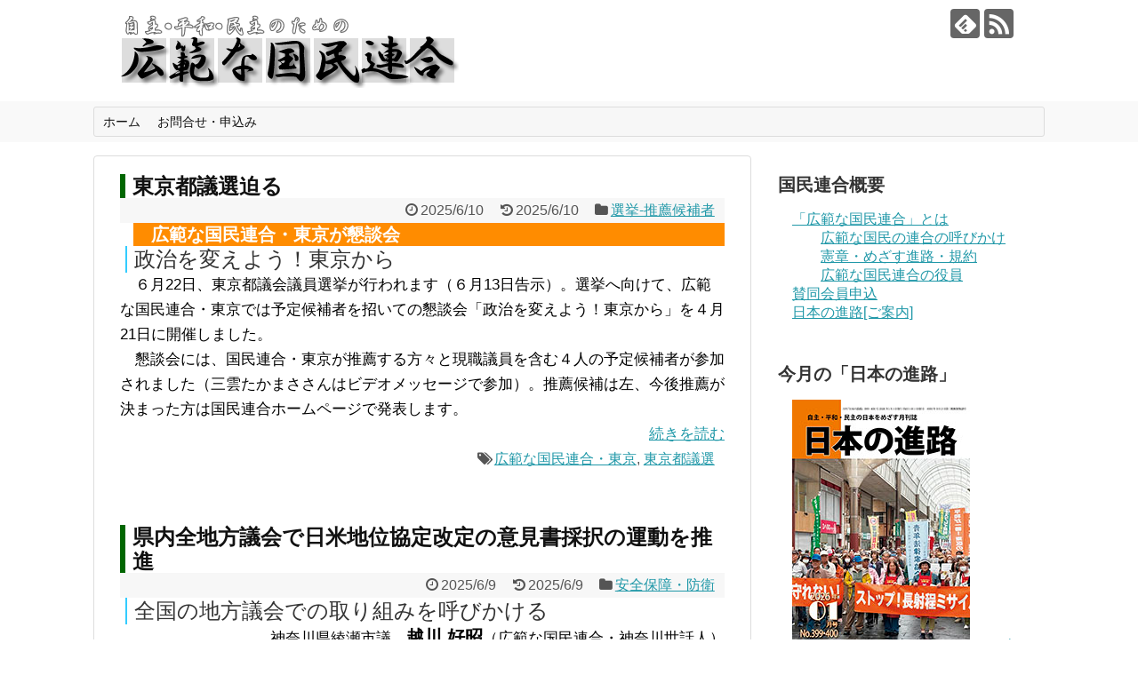

--- FILE ---
content_type: text/html; charset=UTF-8
request_url: https://kokuminrengo.net/page/8/
body_size: 24680
content:
<!DOCTYPE html>
<html lang="ja">
	
<!-- Global site tag (gtag.js) - Google Analytics -->
<script async src="https://www.googletagmanager.com/gtag/js?id=G-3S972XR7PL"></script>
<script>
  window.dataLayer = window.dataLayer || [];
  function gtag(){dataLayer.push(arguments);}
  gtag('js', new Date());

  gtag('config', 'G-3S972XR7PL');
</script>
	
<head>
<meta charset="UTF-8">
  <meta name="viewport" content="width=1280, maximum-scale=1, user-scalable=yes">
<link rel="alternate" type="application/rss+xml" title="広範な国民連合 RSS Feed" href="https://kokuminrengo.net/feed/" />
<link rel="pingback" href="https://kokuminrengo.net/wp-info/xmlrpc.php" />
<!-- OGP -->
<meta property="og:type" content="website">
<meta property="og:description" content="">
<meta property="og:title" content="広範な国民連合">
<meta property="og:url" content="https://kokuminrengo.net">
<meta property="og:image" content="http://kokuminrengo.net/wp-info/wp-content/uploads/2015/12/kokuminRrogo1.png">
<meta property="og:site_name" content="広範な国民連合">
<meta property="og:locale" content="ja_JP">
<!-- /OGP -->
<!-- Twitter Card -->
<meta name="twitter:card" content="summary">
<meta name="twitter:description" content="">
<meta name="twitter:title" content="広範な国民連合">
<meta name="twitter:url" content="https://kokuminrengo.net">
<meta name="twitter:image" content="http://kokuminrengo.net/wp-info/wp-content/uploads/2015/12/kokuminRrogo1.png">
<meta name="twitter:domain" content="kokuminrengo.net">
<!-- /Twitter Card -->

<title>広範な国民連合  |  ページ 8</title>
<meta name='robots' content='max-image-preview:large' />
<link rel="alternate" type="application/rss+xml" title="広範な国民連合 &raquo; フィード" href="https://kokuminrengo.net/feed/" />
<link rel="alternate" type="application/rss+xml" title="広範な国民連合 &raquo; コメントフィード" href="https://kokuminrengo.net/comments/feed/" />
<style id='wp-img-auto-sizes-contain-inline-css' type='text/css'>
img:is([sizes=auto i],[sizes^="auto," i]){contain-intrinsic-size:3000px 1500px}
/*# sourceURL=wp-img-auto-sizes-contain-inline-css */
</style>
<link rel='stylesheet' id='simplicity-style-css' href='https://kokuminrengo.net/wp-info/wp-content/themes/simplicity2/style.css?ver=6.9&#038;fver=20220423031201' type='text/css' media='all' />
<link rel='stylesheet' id='responsive-style-css' href='https://kokuminrengo.net/wp-info/wp-content/themes/simplicity2/css/responsive-pc.css?ver=6.9&#038;fver=20220423031201' type='text/css' media='all' />
<link rel='stylesheet' id='font-awesome-style-css' href='https://kokuminrengo.net/wp-info/wp-content/themes/simplicity2/webfonts/css/font-awesome.min.css?ver=6.9&#038;fver=20220423031201' type='text/css' media='all' />
<link rel='stylesheet' id='icomoon-style-css' href='https://kokuminrengo.net/wp-info/wp-content/themes/simplicity2/webfonts/icomoon/style.css?ver=6.9&#038;fver=20220423031201' type='text/css' media='all' />
<link rel='stylesheet' id='extension-style-css' href='https://kokuminrengo.net/wp-info/wp-content/themes/simplicity2/css/extension.css?ver=6.9&#038;fver=20220423031201' type='text/css' media='all' />
<style id='extension-style-inline-css' type='text/css'>
.article{font-size:17px}@media screen and (max-width:639px){.article br{display:block}}
/*# sourceURL=extension-style-inline-css */
</style>
<link rel='stylesheet' id='child-style-css' href='https://kokuminrengo.net/wp-info/wp-content/themes/simplicity2-child/style.css?ver=6.9&#038;fver=20220423031229' type='text/css' media='all' />
<link rel='stylesheet' id='print-style-css' href='https://kokuminrengo.net/wp-info/wp-content/themes/simplicity2/css/print.css?ver=6.9&#038;fver=20220423031201' type='text/css' media='print' />
<style id='wp-emoji-styles-inline-css' type='text/css'>

	img.wp-smiley, img.emoji {
		display: inline !important;
		border: none !important;
		box-shadow: none !important;
		height: 1em !important;
		width: 1em !important;
		margin: 0 0.07em !important;
		vertical-align: -0.1em !important;
		background: none !important;
		padding: 0 !important;
	}
/*# sourceURL=wp-emoji-styles-inline-css */
</style>
<style id='wp-block-library-inline-css' type='text/css'>
:root{--wp-block-synced-color:#7a00df;--wp-block-synced-color--rgb:122,0,223;--wp-bound-block-color:var(--wp-block-synced-color);--wp-editor-canvas-background:#ddd;--wp-admin-theme-color:#007cba;--wp-admin-theme-color--rgb:0,124,186;--wp-admin-theme-color-darker-10:#006ba1;--wp-admin-theme-color-darker-10--rgb:0,107,160.5;--wp-admin-theme-color-darker-20:#005a87;--wp-admin-theme-color-darker-20--rgb:0,90,135;--wp-admin-border-width-focus:2px}@media (min-resolution:192dpi){:root{--wp-admin-border-width-focus:1.5px}}.wp-element-button{cursor:pointer}:root .has-very-light-gray-background-color{background-color:#eee}:root .has-very-dark-gray-background-color{background-color:#313131}:root .has-very-light-gray-color{color:#eee}:root .has-very-dark-gray-color{color:#313131}:root .has-vivid-green-cyan-to-vivid-cyan-blue-gradient-background{background:linear-gradient(135deg,#00d084,#0693e3)}:root .has-purple-crush-gradient-background{background:linear-gradient(135deg,#34e2e4,#4721fb 50%,#ab1dfe)}:root .has-hazy-dawn-gradient-background{background:linear-gradient(135deg,#faaca8,#dad0ec)}:root .has-subdued-olive-gradient-background{background:linear-gradient(135deg,#fafae1,#67a671)}:root .has-atomic-cream-gradient-background{background:linear-gradient(135deg,#fdd79a,#004a59)}:root .has-nightshade-gradient-background{background:linear-gradient(135deg,#330968,#31cdcf)}:root .has-midnight-gradient-background{background:linear-gradient(135deg,#020381,#2874fc)}:root{--wp--preset--font-size--normal:16px;--wp--preset--font-size--huge:42px}.has-regular-font-size{font-size:1em}.has-larger-font-size{font-size:2.625em}.has-normal-font-size{font-size:var(--wp--preset--font-size--normal)}.has-huge-font-size{font-size:var(--wp--preset--font-size--huge)}.has-text-align-center{text-align:center}.has-text-align-left{text-align:left}.has-text-align-right{text-align:right}.has-fit-text{white-space:nowrap!important}#end-resizable-editor-section{display:none}.aligncenter{clear:both}.items-justified-left{justify-content:flex-start}.items-justified-center{justify-content:center}.items-justified-right{justify-content:flex-end}.items-justified-space-between{justify-content:space-between}.screen-reader-text{border:0;clip-path:inset(50%);height:1px;margin:-1px;overflow:hidden;padding:0;position:absolute;width:1px;word-wrap:normal!important}.screen-reader-text:focus{background-color:#ddd;clip-path:none;color:#444;display:block;font-size:1em;height:auto;left:5px;line-height:normal;padding:15px 23px 14px;text-decoration:none;top:5px;width:auto;z-index:100000}html :where(.has-border-color){border-style:solid}html :where([style*=border-top-color]){border-top-style:solid}html :where([style*=border-right-color]){border-right-style:solid}html :where([style*=border-bottom-color]){border-bottom-style:solid}html :where([style*=border-left-color]){border-left-style:solid}html :where([style*=border-width]){border-style:solid}html :where([style*=border-top-width]){border-top-style:solid}html :where([style*=border-right-width]){border-right-style:solid}html :where([style*=border-bottom-width]){border-bottom-style:solid}html :where([style*=border-left-width]){border-left-style:solid}html :where(img[class*=wp-image-]){height:auto;max-width:100%}:where(figure){margin:0 0 1em}html :where(.is-position-sticky){--wp-admin--admin-bar--position-offset:var(--wp-admin--admin-bar--height,0px)}@media screen and (max-width:600px){html :where(.is-position-sticky){--wp-admin--admin-bar--position-offset:0px}}

/*# sourceURL=wp-block-library-inline-css */
</style><style id='global-styles-inline-css' type='text/css'>
:root{--wp--preset--aspect-ratio--square: 1;--wp--preset--aspect-ratio--4-3: 4/3;--wp--preset--aspect-ratio--3-4: 3/4;--wp--preset--aspect-ratio--3-2: 3/2;--wp--preset--aspect-ratio--2-3: 2/3;--wp--preset--aspect-ratio--16-9: 16/9;--wp--preset--aspect-ratio--9-16: 9/16;--wp--preset--color--black: #000000;--wp--preset--color--cyan-bluish-gray: #abb8c3;--wp--preset--color--white: #ffffff;--wp--preset--color--pale-pink: #f78da7;--wp--preset--color--vivid-red: #cf2e2e;--wp--preset--color--luminous-vivid-orange: #ff6900;--wp--preset--color--luminous-vivid-amber: #fcb900;--wp--preset--color--light-green-cyan: #7bdcb5;--wp--preset--color--vivid-green-cyan: #00d084;--wp--preset--color--pale-cyan-blue: #8ed1fc;--wp--preset--color--vivid-cyan-blue: #0693e3;--wp--preset--color--vivid-purple: #9b51e0;--wp--preset--gradient--vivid-cyan-blue-to-vivid-purple: linear-gradient(135deg,rgb(6,147,227) 0%,rgb(155,81,224) 100%);--wp--preset--gradient--light-green-cyan-to-vivid-green-cyan: linear-gradient(135deg,rgb(122,220,180) 0%,rgb(0,208,130) 100%);--wp--preset--gradient--luminous-vivid-amber-to-luminous-vivid-orange: linear-gradient(135deg,rgb(252,185,0) 0%,rgb(255,105,0) 100%);--wp--preset--gradient--luminous-vivid-orange-to-vivid-red: linear-gradient(135deg,rgb(255,105,0) 0%,rgb(207,46,46) 100%);--wp--preset--gradient--very-light-gray-to-cyan-bluish-gray: linear-gradient(135deg,rgb(238,238,238) 0%,rgb(169,184,195) 100%);--wp--preset--gradient--cool-to-warm-spectrum: linear-gradient(135deg,rgb(74,234,220) 0%,rgb(151,120,209) 20%,rgb(207,42,186) 40%,rgb(238,44,130) 60%,rgb(251,105,98) 80%,rgb(254,248,76) 100%);--wp--preset--gradient--blush-light-purple: linear-gradient(135deg,rgb(255,206,236) 0%,rgb(152,150,240) 100%);--wp--preset--gradient--blush-bordeaux: linear-gradient(135deg,rgb(254,205,165) 0%,rgb(254,45,45) 50%,rgb(107,0,62) 100%);--wp--preset--gradient--luminous-dusk: linear-gradient(135deg,rgb(255,203,112) 0%,rgb(199,81,192) 50%,rgb(65,88,208) 100%);--wp--preset--gradient--pale-ocean: linear-gradient(135deg,rgb(255,245,203) 0%,rgb(182,227,212) 50%,rgb(51,167,181) 100%);--wp--preset--gradient--electric-grass: linear-gradient(135deg,rgb(202,248,128) 0%,rgb(113,206,126) 100%);--wp--preset--gradient--midnight: linear-gradient(135deg,rgb(2,3,129) 0%,rgb(40,116,252) 100%);--wp--preset--font-size--small: 13px;--wp--preset--font-size--medium: 20px;--wp--preset--font-size--large: 36px;--wp--preset--font-size--x-large: 42px;--wp--preset--spacing--20: 0.44rem;--wp--preset--spacing--30: 0.67rem;--wp--preset--spacing--40: 1rem;--wp--preset--spacing--50: 1.5rem;--wp--preset--spacing--60: 2.25rem;--wp--preset--spacing--70: 3.38rem;--wp--preset--spacing--80: 5.06rem;--wp--preset--shadow--natural: 6px 6px 9px rgba(0, 0, 0, 0.2);--wp--preset--shadow--deep: 12px 12px 50px rgba(0, 0, 0, 0.4);--wp--preset--shadow--sharp: 6px 6px 0px rgba(0, 0, 0, 0.2);--wp--preset--shadow--outlined: 6px 6px 0px -3px rgb(255, 255, 255), 6px 6px rgb(0, 0, 0);--wp--preset--shadow--crisp: 6px 6px 0px rgb(0, 0, 0);}:where(.is-layout-flex){gap: 0.5em;}:where(.is-layout-grid){gap: 0.5em;}body .is-layout-flex{display: flex;}.is-layout-flex{flex-wrap: wrap;align-items: center;}.is-layout-flex > :is(*, div){margin: 0;}body .is-layout-grid{display: grid;}.is-layout-grid > :is(*, div){margin: 0;}:where(.wp-block-columns.is-layout-flex){gap: 2em;}:where(.wp-block-columns.is-layout-grid){gap: 2em;}:where(.wp-block-post-template.is-layout-flex){gap: 1.25em;}:where(.wp-block-post-template.is-layout-grid){gap: 1.25em;}.has-black-color{color: var(--wp--preset--color--black) !important;}.has-cyan-bluish-gray-color{color: var(--wp--preset--color--cyan-bluish-gray) !important;}.has-white-color{color: var(--wp--preset--color--white) !important;}.has-pale-pink-color{color: var(--wp--preset--color--pale-pink) !important;}.has-vivid-red-color{color: var(--wp--preset--color--vivid-red) !important;}.has-luminous-vivid-orange-color{color: var(--wp--preset--color--luminous-vivid-orange) !important;}.has-luminous-vivid-amber-color{color: var(--wp--preset--color--luminous-vivid-amber) !important;}.has-light-green-cyan-color{color: var(--wp--preset--color--light-green-cyan) !important;}.has-vivid-green-cyan-color{color: var(--wp--preset--color--vivid-green-cyan) !important;}.has-pale-cyan-blue-color{color: var(--wp--preset--color--pale-cyan-blue) !important;}.has-vivid-cyan-blue-color{color: var(--wp--preset--color--vivid-cyan-blue) !important;}.has-vivid-purple-color{color: var(--wp--preset--color--vivid-purple) !important;}.has-black-background-color{background-color: var(--wp--preset--color--black) !important;}.has-cyan-bluish-gray-background-color{background-color: var(--wp--preset--color--cyan-bluish-gray) !important;}.has-white-background-color{background-color: var(--wp--preset--color--white) !important;}.has-pale-pink-background-color{background-color: var(--wp--preset--color--pale-pink) !important;}.has-vivid-red-background-color{background-color: var(--wp--preset--color--vivid-red) !important;}.has-luminous-vivid-orange-background-color{background-color: var(--wp--preset--color--luminous-vivid-orange) !important;}.has-luminous-vivid-amber-background-color{background-color: var(--wp--preset--color--luminous-vivid-amber) !important;}.has-light-green-cyan-background-color{background-color: var(--wp--preset--color--light-green-cyan) !important;}.has-vivid-green-cyan-background-color{background-color: var(--wp--preset--color--vivid-green-cyan) !important;}.has-pale-cyan-blue-background-color{background-color: var(--wp--preset--color--pale-cyan-blue) !important;}.has-vivid-cyan-blue-background-color{background-color: var(--wp--preset--color--vivid-cyan-blue) !important;}.has-vivid-purple-background-color{background-color: var(--wp--preset--color--vivid-purple) !important;}.has-black-border-color{border-color: var(--wp--preset--color--black) !important;}.has-cyan-bluish-gray-border-color{border-color: var(--wp--preset--color--cyan-bluish-gray) !important;}.has-white-border-color{border-color: var(--wp--preset--color--white) !important;}.has-pale-pink-border-color{border-color: var(--wp--preset--color--pale-pink) !important;}.has-vivid-red-border-color{border-color: var(--wp--preset--color--vivid-red) !important;}.has-luminous-vivid-orange-border-color{border-color: var(--wp--preset--color--luminous-vivid-orange) !important;}.has-luminous-vivid-amber-border-color{border-color: var(--wp--preset--color--luminous-vivid-amber) !important;}.has-light-green-cyan-border-color{border-color: var(--wp--preset--color--light-green-cyan) !important;}.has-vivid-green-cyan-border-color{border-color: var(--wp--preset--color--vivid-green-cyan) !important;}.has-pale-cyan-blue-border-color{border-color: var(--wp--preset--color--pale-cyan-blue) !important;}.has-vivid-cyan-blue-border-color{border-color: var(--wp--preset--color--vivid-cyan-blue) !important;}.has-vivid-purple-border-color{border-color: var(--wp--preset--color--vivid-purple) !important;}.has-vivid-cyan-blue-to-vivid-purple-gradient-background{background: var(--wp--preset--gradient--vivid-cyan-blue-to-vivid-purple) !important;}.has-light-green-cyan-to-vivid-green-cyan-gradient-background{background: var(--wp--preset--gradient--light-green-cyan-to-vivid-green-cyan) !important;}.has-luminous-vivid-amber-to-luminous-vivid-orange-gradient-background{background: var(--wp--preset--gradient--luminous-vivid-amber-to-luminous-vivid-orange) !important;}.has-luminous-vivid-orange-to-vivid-red-gradient-background{background: var(--wp--preset--gradient--luminous-vivid-orange-to-vivid-red) !important;}.has-very-light-gray-to-cyan-bluish-gray-gradient-background{background: var(--wp--preset--gradient--very-light-gray-to-cyan-bluish-gray) !important;}.has-cool-to-warm-spectrum-gradient-background{background: var(--wp--preset--gradient--cool-to-warm-spectrum) !important;}.has-blush-light-purple-gradient-background{background: var(--wp--preset--gradient--blush-light-purple) !important;}.has-blush-bordeaux-gradient-background{background: var(--wp--preset--gradient--blush-bordeaux) !important;}.has-luminous-dusk-gradient-background{background: var(--wp--preset--gradient--luminous-dusk) !important;}.has-pale-ocean-gradient-background{background: var(--wp--preset--gradient--pale-ocean) !important;}.has-electric-grass-gradient-background{background: var(--wp--preset--gradient--electric-grass) !important;}.has-midnight-gradient-background{background: var(--wp--preset--gradient--midnight) !important;}.has-small-font-size{font-size: var(--wp--preset--font-size--small) !important;}.has-medium-font-size{font-size: var(--wp--preset--font-size--medium) !important;}.has-large-font-size{font-size: var(--wp--preset--font-size--large) !important;}.has-x-large-font-size{font-size: var(--wp--preset--font-size--x-large) !important;}
/*# sourceURL=global-styles-inline-css */
</style>

<style id='classic-theme-styles-inline-css' type='text/css'>
/*! This file is auto-generated */
.wp-block-button__link{color:#fff;background-color:#32373c;border-radius:9999px;box-shadow:none;text-decoration:none;padding:calc(.667em + 2px) calc(1.333em + 2px);font-size:1.125em}.wp-block-file__button{background:#32373c;color:#fff;text-decoration:none}
/*# sourceURL=/wp-includes/css/classic-themes.min.css */
</style>
<link rel='stylesheet' id='contact-form-7-css' href='https://kokuminrengo.net/wp-info/wp-content/plugins/contact-form-7/includes/css/styles.css?ver=6.1.4&#038;fver=20251130082716' type='text/css' media='all' />
<link rel='stylesheet' id='toc-screen-css' href='https://kokuminrengo.net/wp-info/wp-content/plugins/table-of-contents-plus/screen.min.css?ver=2411.1&#038;fver=20241121082841' type='text/css' media='all' />
<script type="text/javascript" src="https://kokuminrengo.net/wp-info/wp-includes/js/jquery/jquery.min.js?ver=3.7.1" id="jquery-core-js"></script>
<script type="text/javascript" src="https://kokuminrengo.net/wp-info/wp-includes/js/jquery/jquery-migrate.min.js?ver=3.4.1" id="jquery-migrate-js"></script>
<link rel="prev" href="https://kokuminrengo.net/page/7/" />
<link rel="next" href="https://kokuminrengo.net/page/9/" />
		<style type="text/css" id="wp-custom-css">
			/* --- オリジナル --- */
#linkcat-42 li{margin-top:4px}

/* --- 訃報対応 --- */
.category-825{
	border:solid 4px #000000;
	padding:8px;
}


/* --- オリジナル --- */
#nav_menu-2{
	margin-bottom:0px;
}
#nav_menu-2 li{
	margin-bottom:0px;
}
nav {
    line-height: 1.5em;
    margin: 0px;
    padding: 6px;
    background-color: #F9F9F9;
    font-family: 'MS UI Gothic' , 'ＭＳ Ｐゴシック' , sans-serif;
    font-size: 1em;
}
.q {
    font-family: Cambria, Cochin, Georgia, Times, 'Times New Roman' , serif;
    font-size: small;
    font-weight: normal;
    font-style: normal;
    color: #444444;
    line-height: 1.4em;
    background-color: #FFFFFF;
    margin: 4px;
    padding: 4px;
}
.qm {
    font-weight: normal;
    font-style: normal;
    color: #333333;
    line-height: 1.5em;
    background-color: #FFFFFF;
    margin: 4px;
    padding: 4px;
    font-family: 'MS UI Gothic' , 'ＭＳ Ｐゴシック' , sans-serif;
    font-size: medium;
}
em{
    font-size: 0.8em;
	font-weight: 100;
	font-style: italic;
	color: #666666	
}
.note {
    line-height: 1.4em;
    font-size: 0.95em;
    border-left-style: double;
    border-width: 4px;
    border-color: #999999;
    margin-left: 40px;
    padding-left: 8px;
}
.note2 {
    line-height: 1.4em;
    font-size: 0.9em;
    border-left-style: solid;
    border-width: 2px;
    border-color: #0033CC;
    margin-left: 100px;
    padding-left: 8px;
}
.smallnote{
    line-height: 1.2em;
    font-size: 0.8em;
    margin-left: 10px;
}
.smallnote2{
    line-height: 1.2em;
    font-size: 0.8em;
    border-left-style: solid;
    border-width: 1px;
    border-color: #0033cc;
    margin-left: 20px;
    padding-left: 8px;
    font-weight: normal;
    font-family: 'MS UI Gothic' , 'ＭＳ Ｐゴシック' , sans-serif;align-content
}
.Qnote {
    line-height: 1.4em;
    font-size: 0.9em;
    border-left-style: solid;
    border-width: 2px;
    border-color: #0033CC;
    margin-left: 30px;
    padding-left: 8px;
}
.boxnote {
    border: 1px solid #FF9933;
    padding: 4px 4px 4px 8px;
    line-height: 1.4em;
    font-size: 0.9em;
    margin-left: 10%;
    color: #333333;
}
.boxnote2 {
    border: 1px solid #CC6600;
    padding: 4px;
    line-height: 1.2em;
    font-size: 1.2em;
    color: #333333;
}
.Mnote {
    line-height: 1.4em;
    font-size: 1.1em;
    border-left-style: solid;
    border-width: 4px;
    border-color: #FFFFFF;
    margin-left: 40px;
    padding-left: 10px;
}
.Nnote {
    line-height: 1.4em;
    margin-left: 40px;
    padding-left: 10px;
}
.Lnote {
    line-height: 1.2em;
    font-size: 1.5em;
    border-left-style: solid;
    border-width: 4px;
    border-color: #FFCC66;
    margin-left: 20px;
    padding-left: 10px;
    padding-bottom: 4px;
    margin-bottom: 10px;
    margin-top: 5px;
    padding-top: 4px;
}
/*+-- TABLE class --*/
.senkyomeibo{
    border-style: none;
}
.senkyomeibo TR{
    border-style: none;
}
.senkyomeibo TD{
    border-style: none;
}
    .tbox {
        width: 150px;
        height: 200px;
        text-align: center;
        background-color: #FFFFFF;
    }
    .cname {
        margin: 4px;
        font-size: large;
        font-weight: bold;
        color: #000099;
    }
    .kata {
        margin: 4px;
        font-size: small;
        color: #666666;
    }
/*+-- SPAN class --*/

.em09 {
    font-size: 0.9em;
}
.em08 {
    font-size: 0.8em;
  font-style: normal;
}
.em07 {
    font-size: 0.7em;
}
.em06 {
    font-size: 0.6em;
}

.em12 , strong{
    font-size: 1.2em;
}
.em16 {
    font-size: 1.6em;
}
.em18 {
    font-size: 1.8em;
}
.em20 {
    font-size: 2em;
}
.em30 {
    font-size: 3em;
}
.entry-content .cRbY {
    color: #FF0000;
    background-color: #FFFF00;
}
.entry-content .cWbB {
    color: #FFFFFF;
    background-color: #0033CC;
}
.entry-content .cWbR {
    color: #FFFFFF;
    background-color: #FF0000;
}

.entry-content .cWbGr {
    color: #FFFFFF;
    background-color: #D3D3D3;
}
.entry-content .cRbGr {
    color: #FF0000;
    background-color: #D3D3D3;
}

.entry-content .BakGold {
    background-color: #FFD700;
}
.entry-content .BakRed {
    background-color: #FF0000;
}
.entry-content .BakLGrey {
    background-color: #D3D3D3;
}
.entry-content .BakSilver {
    background-color: #C0C0C0;
}
.entry-content .BakBlue {
    background-color: #0000FF;
}
.entry-content .BakGreen {
    background-color: #008000;
}
/** format-aside **/
.format-aside p {
	font-size: 1.2em;
}
/* トップリストの上下余白の削除 */
#list p,#list a,#list div,#list hr{
    margin-top:0px;
    margin-bottom:0px;

}
/* 見出しリセット */
/* 見出し1　リストタイトル */
#list header h1{
    font-size: 1.4em;
    border-left-style: solid;
    border-width: 6px;
    border-color: #006600;
    padding-left: 8px;
    margin-top:0px;
    margin-bottom:0px;
}
.article header h1{
    font-size: 2em;
    border-left-style: solid;
    border-width: 4px;
    border-color: #006600;
    padding-left: 8px;}

/* 見出し2 */
#list h2{
    font-size: 1.4em;
		font-weight:100;
    border-left-style: solid;
    border-width: 2px;
    border-color: #33ccff;
    padding-left: 8px;
    margin-top:0px;
    margin-bottom:0px;
}
.entry-content h2{
    font-size: 1.6em;
    border-left-style: solid;
    border-width: 4px;
    border-color: #33ccff;
    padding-left: 8px;
    padding-top: 0px;
    padding-bottom: 0px;
    margin-left:6px;}

/* 見出し3 */
#list h3{
    font-size: 1.1em;
		font-weight:100;
    border-left-style: solid;
    border-width: 10px;
    border-color: #ffff33;
    padding-left: 8px;
    margin-top:0px;
    margin-bottom:0px;
}
.entry-content h3{
    font-size: 1.1em;
    border-left-style: solid;
    border-bottom-style: none;
    border-width: 10px;
    border-color: #ffff33;
    padding-left: 8px;
    padding-top: 0px;
    padding-bottom: 0px;
    margin-left:12px;}

/* 見出し6 反転ポーター */
#list h6{
    font-size: 1.2em;
	color: #ffffff;/*文字色*/
	background: #ff8c00;/*背景色*/	
    border-left-style: solid;
    padding: 0px;
    margin-top:0px;
    margin-bottom:0px;
}
.entry-content h6{
    font-size: 1.4em;
	color: #ffffff;/*文字色*/
	background: #ff8c00;/*背景色*/	
    border-left-style: solid;
    border-bottom-style: none;
    padding: 0px;
    margin-left:12px;}


/* 見出し4 */
.article h4{
font-size: 20px;
border-top:none;
border-bottom:none;
padding: 0;
}

/* 見出し5 */
.article h5{
font-size: 18px;
border-bottom:none;
padding: 0.25em 0.5em;/*上下 左右の余白*/
color: #494949;/*文字色*/
background: transparent;/*背景透明に*/
border-left: solid 5px #7db4e6;
}


		</style>
		</head>
  <body class="home blog paged paged-8 wp-theme-simplicity2 wp-child-theme-simplicity2-child" itemscope itemtype="https://schema.org/WebPage">
    <div id="container">

      <!-- header -->
      <header itemscope itemtype="https://schema.org/WPHeader">
        <div id="header" class="clearfix">
          <div id="header-in">

                        <div id="h-top">
              <!-- モバイルメニュー表示用のボタン -->
<div id="mobile-menu">
  <a id="mobile-menu-toggle" href="#"><span class="fa fa-bars fa-2x"></span></a>
</div>

              <div class="alignleft top-title-catchphrase">
                <!-- サイトのタイトル -->
<h1 id="site-title" itemscope itemtype="https://schema.org/Organization">
  <a href="https://kokuminrengo.net/"><img src="http://kokuminrengo.net/wp-info/wp-content/uploads/2015/12/kokuminRrogo1.png" alt="広範な国民連合" class="site-title-img" /></a></h1>
<!-- サイトの概要 -->
<h2 id="site-description">
  </h2>
              </div>

              <div class="alignright top-sns-follows">
                                <!-- SNSページ -->
<div class="sns-pages">
<p class="sns-follow-msg">フォローする</p>
<ul class="snsp">
<li class="feedly-page"><a href="//feedly.com/i/discover/sources/search/feed/https%3A%2F%2Fkokuminrengo.net%2Fwp-info" target="blank" title="feedlyで更新情報を購読" rel="nofollow"><span class="icon-feedly-logo"></span></a></li><li class="rss-page"><a href="https://kokuminrengo.net/feed/" target="_blank" title="RSSで更新情報をフォロー" rel="nofollow"><span class="icon-rss-logo"></span></a></li>  </ul>
</div>
                              </div>

            </div><!-- /#h-top -->
          </div><!-- /#header-in -->
        </div><!-- /#header -->
      </header>

      <!-- Navigation -->
<nav itemscope itemtype="https://schema.org/SiteNavigationElement">
  <div id="navi">
      	<div id="navi-in">
      <div class="menu-home-container"><ul id="menu-home" class="menu"><li id="menu-item-211" class="menu-item menu-item-type-custom menu-item-object-custom current-menu-item menu-item-home menu-item-211"><a href="http://kokuminrengo.net/">ホーム</a></li>
<li id="menu-item-733" class="menu-item menu-item-type-post_type menu-item-object-page menu-item-733"><a href="https://kokuminrengo.net/%e3%81%8a%e5%95%8f%e5%90%88%e3%81%9b%e3%83%bb%e3%80%8c%e9%80%b2%e8%b7%af%e3%80%8d%e8%b3%bc%e8%aa%ad%e7%94%b3%e8%be%bc%e3%81%bf/">お問合せ・申込み</a></li>
</ul></div>    </div><!-- /#navi-in -->
  </div><!-- /#navi -->
</nav>
<!-- /Navigation -->
      <!-- 本体部分 -->
      <div id="body">
        <div id="body-in" class="cf">

          
          <!-- main -->
          <main itemscope itemprop="mainContentOfPage">
            <div id="main" itemscope itemtype="https://schema.org/Blog">







<div id="list">
<!-- 記事一覧 -->
<div id="post-9975" class="post-9975 post type-post status-publish format-standard category-1141 tag-420 tag-1157">
  <article class="article article-list">
  
  
  <header>
    <h1 class="entry-title"><a href="https://kokuminrengo.net/2025/06/10/post-9975/">東京都議選迫る</a></h1>


    
    <p class="post-meta">
            <span class="post-date"><span class="fa fa-clock-o fa-fw"></span><time class="entry-date date published" datetime="2025-06-10T20:00:12+09:00">2025/6/10</time></span>
        <span class="post-update"><span class="fa fa-history fa-fw"></span><span class="entry-date date updated">2025/6/10</span></span>
  
      <span class="category"><span class="fa fa-folder fa-fw"></span><a href="https://kokuminrengo.net/category/%e5%9b%bd%e6%b0%91%e9%80%a3%e5%90%88/%e9%81%b8%e6%8c%99-%e6%8e%a8%e8%96%a6%e5%80%99%e8%a3%9c%e8%80%85/" rel="category tag">選挙-推薦候補者</a></span>

      
      
      
      
      
    </p>

    
    
    
      </header>

  
  <div id="the-content" class="entry-content">
  <h6>　広範な国民連合・東京が懇談会</h6>
<h2>政治を変えよう！東京から</h2>
<p>
　６月22日、東京都議会議員選挙が行われます（６月13日告示）。選挙へ向けて、広範な国民連合・東京では予定候補者を招いての懇談会「政治を変えよう！東京から」を４月21日に開催しました。<br />
　懇談会には、国民連合・東京が推薦する方々と現職議員を含む４人の予定候補者が参加されました（三雲たかまささんはビデオメッセージで参加）。推薦候補は左、今後推薦が決まった方は国民連合ホームページで発表します。 <a href="https://kokuminrengo.net/2025/06/10/post-9975/#more-9975" class="more-link">続きを読む</a></p>
  </div>

  <footer>
        
    

    
    <div id="sns-group" class="sns-group sns-group-bottom">
    
        </div>

    
    <p class="footer-post-meta">

            <span class="post-tag"><span class="fa fa-tags fa-fw"></span><a href="https://kokuminrengo.net/tag/%e5%ba%83%e7%af%84%e3%81%aa%e5%9b%bd%e6%b0%91%e9%80%a3%e5%90%88%e3%83%bb%e6%9d%b1%e4%ba%ac/" rel="tag">広範な国民連合・東京</a><span class="tag-separator">, </span><a href="https://kokuminrengo.net/tag/%e6%9d%b1%e4%ba%ac%e9%83%bd%e8%ad%b0%e9%81%b8/" rel="tag">東京都議選</a></span>
      
      
      
          </p>
  </footer>
  </article><!-- .article -->
    <hr class="sep" />
  </div><!-- .post -->
<div id="post-9971" class="post-9971 post type-post status-publish format-standard category-262 tag-1024 tag-1156">
  <article class="article article-list">
  
  
  <header>
    <h1 class="entry-title"><a href="https://kokuminrengo.net/2025/06/09/post-9971/">県内全地方議会で日米地位協定改定の意見書採択の運動を推進</a></h1>


    
    <p class="post-meta">
            <span class="post-date"><span class="fa fa-clock-o fa-fw"></span><time class="entry-date date published" datetime="2025-06-09T20:00:37+09:00">2025/6/9</time></span>
        <span class="post-update"><span class="fa fa-history fa-fw"></span><span class="entry-date date updated">2025/6/9</span></span>
  
      <span class="category"><span class="fa fa-folder fa-fw"></span><a href="https://kokuminrengo.net/category/%e5%9b%bd%e5%86%85%e6%83%85%e5%8b%a2%e3%83%bb%e6%94%bf%e6%b2%bb/%e5%ae%89%e5%85%a8%e4%bf%9d%e9%9a%9c%e3%83%bb%e9%98%b2%e8%a1%9b/" rel="category tag">安全保障・防衛</a></span>

      
      
      
      
      
    </p>

    
    
    
      </header>

  
  <div id="the-content" class="entry-content">
  <h2>全国の地方議会での取り組みを呼びかける</h2>
<p style="text-align: right;">神奈川県綾瀬市議　<strong>越川 好昭</strong>（広範な国民連合・神奈川世話人）</p>
<p>&nbsp;</p>
<p>　米軍基地と米兵から国民の人権と安全を守り国家主権を確立するため日米地位協定の改定が大きな課題となっています。全国の地方自治体議会６月定例会で改定の意見書採択を呼びかけます。<br />
　沖縄では昨年12月に性暴行事件に抗議する県民大会を開いたばかりでしたが、今年に入って米海兵隊員による性暴行事件が２件も起きました。この事態に県民は怒り悲しみ、県議会は５月９日に臨時議会を開き厳重に抗議するとともに、地位協定抜本改定などの意見書を採択しました。 <a href="https://kokuminrengo.net/2025/06/09/post-9971/#more-9971" class="more-link">続きを読む</a></p>
  </div>

  <footer>
        
    

    
    <div id="sns-group" class="sns-group sns-group-bottom">
    
        </div>

    
    <p class="footer-post-meta">

            <span class="post-tag"><span class="fa fa-tags fa-fw"></span><a href="https://kokuminrengo.net/tag/%e6%97%a5%e7%b1%b3%e5%9c%b0%e4%bd%8d%e5%8d%94%e5%ae%9a%e6%94%b9%e5%ae%9a/" rel="tag">日米地位協定改定</a><span class="tag-separator">, </span><a href="https://kokuminrengo.net/tag/%e5%9c%b0%e6%96%b9%e8%ad%b0%e4%bc%9a%e3%81%a7%e6%84%8f%e8%a6%8b%e6%9b%b8%e6%8e%a1%e6%8a%9e/" rel="tag">地方議会で意見書採択</a></span>
      
      
      
          </p>
  </footer>
  </article><!-- .article -->
    <hr class="sep" />
  </div><!-- .post -->
<div id="post-9967" class="post-9967 post type-post status-publish format-standard category-83 category-201 tag-1152 tag-1154 tag-1155">
  <article class="article article-list">
  
  
  <header>
    <h1 class="entry-title"><a href="https://kokuminrengo.net/2025/06/08/post-9967/">長野・松代大本営に関わる活動から</a></h1>


    
    <p class="post-meta">
            <span class="post-date"><span class="fa fa-clock-o fa-fw"></span><time class="entry-date date published" datetime="2025-06-08T20:00:00+09:00">2025/6/8</time></span>
        <span class="post-update"><span class="fa fa-history fa-fw"></span><span class="entry-date date updated">2025/6/8</span></span>
  
      <span class="category"><span class="fa fa-folder fa-fw"></span><a href="https://kokuminrengo.net/category/%e8%aa%b2%e9%a1%8c%e3%83%bb%e8%a8%80%e8%91%89/%e6%9c%9d%e9%ae%ae%e5%95%8f%e9%a1%8c/" rel="category tag">朝鮮問題</a><span class="category-separator">, </span><a href="https://kokuminrengo.net/category/%e8%aa%b2%e9%a1%8c%e3%83%bb%e8%a8%80%e8%91%89/%e5%b7%ae%e5%88%a5%e3%83%bb%e3%83%98%e3%82%a4%e3%83%88-%e8%aa%b2%e9%a1%8c%e3%83%bb%e8%a8%80%e8%91%89/" rel="category tag">差別・ヘイト</a></span>

      
      
      
      
      
    </p>

    
    
    
      </header>

  
  <div id="the-content" class="entry-content">
  <h2>歴史修正主義に抗い歴史の真実をつなぐ</h2>
<p style="text-align: right;">長野県上田市議会議員　<strong>石合 祐太</strong>（松代大本営追悼碑を守る会幹事）</p>
<p><img decoding="async" class="alignright size-thumbnail wp-image-9968" src="http://kokuminrengo.net/wp-info/wp-content/uploads/2025/06/caf68553086d1bb69c284733e75487e0-150x150.jpg" alt="" width="150" height="150" /></p>
<p>&nbsp;</p>
<p>&nbsp;</p>
<p>　私は、松代大本営追悼碑を守る会（会長＝表秀孝・長野大学名誉教授、以下「追悼碑を守る会」という）に参画して活動をしている。この会は１９９５年８月に象山地下壕入り口に「松代大本営朝鮮人犠牲者追悼平和祈念碑」を建立して、碑の管理や地下壕見学者の案内、工事の真相調査などの活動をしている。 <a href="https://kokuminrengo.net/2025/06/08/post-9967/#more-9967" class="more-link">続きを読む</a></p>
  </div>

  <footer>
        
    

    
    <div id="sns-group" class="sns-group sns-group-bottom">
    
        </div>

    
    <p class="footer-post-meta">

            <span class="post-tag"><span class="fa fa-tags fa-fw"></span><a href="https://kokuminrengo.net/tag/%e6%9d%be%e4%bb%a3%e5%a4%a7%e6%9c%ac%e5%96%b6/" rel="tag">松代大本営</a><span class="tag-separator">, </span><a href="https://kokuminrengo.net/tag/%e6%ad%b4%e5%8f%b2%e4%bf%ae%e6%ad%a3%e4%b8%bb%e7%be%a9/" rel="tag">歴史修正主義</a><span class="tag-separator">, </span><a href="https://kokuminrengo.net/tag/%e7%9f%b3%e5%90%88%e7%a5%90%e5%a4%aa/" rel="tag">石合祐太</a></span>
      
      
      
          </p>
  </footer>
  </article><!-- .article -->
    <hr class="sep" />
  </div><!-- .post -->
<div id="post-9961" class="post-9961 post type-post status-publish format-standard category-46 category-201 tag-1150 tag-1151 tag-1152 tag-circle-of-friends">
  <article class="article article-list">
  
  
  <header>
    <h1 class="entry-title"><a href="https://kokuminrengo.net/2025/06/07/post-9961/">動画・ＵＩチャンネル 沖縄編「６・23慰霊の日」特集に取り組んで</a></h1>


    
    <p class="post-meta">
            <span class="post-date"><span class="fa fa-clock-o fa-fw"></span><time class="entry-date date published" datetime="2025-06-07T20:00:33+09:00">2025/6/7</time></span>
        <span class="post-update"><span class="fa fa-history fa-fw"></span><span class="entry-date date updated">2025/6/7</span></span>
  
      <span class="category"><span class="fa fa-folder fa-fw"></span><a href="https://kokuminrengo.net/category/%e8%aa%b2%e9%a1%8c%e3%83%bb%e8%a8%80%e8%91%89/%e6%b2%96%e7%b8%84/" rel="category tag">沖縄</a><span class="category-separator">, </span><a href="https://kokuminrengo.net/category/%e8%aa%b2%e9%a1%8c%e3%83%bb%e8%a8%80%e8%91%89/%e5%b7%ae%e5%88%a5%e3%83%bb%e3%83%98%e3%82%a4%e3%83%88-%e8%aa%b2%e9%a1%8c%e3%83%bb%e8%a8%80%e8%91%89/" rel="category tag">差別・ヘイト</a></span>

      
      
      
      
      
    </p>

    
    
    
      </header>

  
  <div id="the-content" class="entry-content">
  <h6>　松代大本営から見える「加害」の責任と構造的差別</h6>
<h2>沖縄―長野結び、希望見いだす</h2>
<p style="text-align: right;">Circle of Friends実行委員会／<strong>河原 弥生</strong>さん、<strong>小橋川 共仁</strong>さんに聞く</p>
<div id="attachment_9962" style="width: 310px" class="wp-caption alignnone"><img fetchpriority="high" decoding="async" aria-describedby="caption-attachment-9962" class="size-medium wp-image-9962" src="http://kokuminrengo.net/wp-info/wp-content/uploads/2025/06/2354ea83e2373e22fd589ac105895217-300x226.jpg" alt="" width="300" height="226" /><p id="caption-attachment-9962" class="wp-caption-text">河原さん（右）と小橋川さん</p></div>
<p>&nbsp;</p>
<h3>「慰霊の日」へ番組制作</h3>
<p><strong>河原弥生さん</strong>（以下、河原）<br />
　「Circle of Friends実行委員会」は、東アジア共同体研究所の委託を受け、YouTube動画「ＵＩチャンネル 沖縄編」を制作しています。外交・安全保障、経済、文化、環境などをテーマに沖縄が抱えるさまざまな問題を発信し、沖縄の現状についてより深い理解を促すことを目的としています。 <a href="https://kokuminrengo.net/2025/06/07/post-9961/#more-9961" class="more-link">続きを読む</a></p>
  </div>

  <footer>
        
    

    
    <div id="sns-group" class="sns-group sns-group-bottom">
    
        </div>

    
    <p class="footer-post-meta">

            <span class="post-tag"><span class="fa fa-tags fa-fw"></span><a href="https://kokuminrengo.net/tag/%e5%8b%95%e7%94%bb%e3%83%bb%ef%bd%95%ef%bd%89%e3%83%81%e3%83%a3%e3%83%b3%e3%83%8d%e3%83%ab/" rel="tag">動画・ＵＩチャンネル</a><span class="tag-separator">, </span><a href="https://kokuminrengo.net/tag/%ef%bc%96%e3%83%bb23%e6%85%b0%e9%9c%8a%e3%81%ae%e6%97%a5/" rel="tag">６・23慰霊の日</a><span class="tag-separator">, </span><a href="https://kokuminrengo.net/tag/%e6%9d%be%e4%bb%a3%e5%a4%a7%e6%9c%ac%e5%96%b6/" rel="tag">松代大本営</a><span class="tag-separator">, </span><a href="https://kokuminrengo.net/tag/circle-of-friends/" rel="tag">Circle of Friends</a></span>
      
      
      
          </p>
  </footer>
  </article><!-- .article -->
    <hr class="sep" />
  </div><!-- .post -->
<div id="post-9956" class="post-9956 post type-post status-publish format-standard category-296 tag-1148 tag-1149 tag-1087 tag-1147">
  <article class="article article-list">
  
  
  <header>
    <h1 class="entry-title"><a href="https://kokuminrengo.net/2025/06/06/post-9956/">南西諸島「住民避難計画」とシリコンアイランド九州構想</a></h1>


    
    <p class="post-meta">
            <span class="post-date"><span class="fa fa-clock-o fa-fw"></span><time class="entry-date date published" datetime="2025-06-06T20:00:15+09:00">2025/6/6</time></span>
        <span class="post-update"><span class="fa fa-history fa-fw"></span><span class="entry-date date updated">2025/6/6</span></span>
  
      <span class="category"><span class="fa fa-folder fa-fw"></span><a href="https://kokuminrengo.net/category/%e8%aa%b2%e9%a1%8c%e3%83%bb%e8%a8%80%e8%91%89/%e5%8f%8d%e6%88%a6%e3%83%bb%e4%b8%8d%e6%88%a6%e3%81%ae%e9%97%98%e3%81%84/" rel="category tag">反戦・不戦の闘い</a></span>

      
      
      
      
      
    </p>

    
    
    
      </header>

  
  <div id="the-content" class="entry-content">
  <h2>「安全」と「発展」が真に調和する社会に</h2>
<p style="text-align: right;">戦争止めよう！沖縄・西日本ネットワーク共同代表　<strong>海北由希子</strong></p>
<p><img decoding="async" class="alignnone size-medium wp-image-9958" src="http://kokuminrengo.net/wp-info/wp-content/uploads/2025/06/7206d83fbf0f46a714283427c35b606d-300x216.jpg" alt="" width="300" height="216" srcset="https://kokuminrengo.net/wp-info/wp-content/uploads/2025/06/7206d83fbf0f46a714283427c35b606d-300x216.jpg 300w, https://kokuminrengo.net/wp-info/wp-content/uploads/2025/06/7206d83fbf0f46a714283427c35b606d-320x230.jpg 320w, https://kokuminrengo.net/wp-info/wp-content/uploads/2025/06/7206d83fbf0f46a714283427c35b606d.jpg 443w" sizes="(max-width: 300px) 100vw, 300px" /></p>
<p>
　２０２２年12月16日の閣議決定以降、「安保３文書」に基づいた軍拡が九州・沖縄・西日本でものすごい勢いで進められている。<br />
　日本の西端に位置し、東アジアの重要な地政学的ポイントと接している九州・沖縄は、日本の防衛の最前線として自衛隊の配置や演習の場として注目されてきた。福岡の築城基地の滑走路延長と米軍基地化、佐賀の新基地建設とオスプレイ配備計画、鹿児島や大分の弾薬庫新増設など、広域的に同時進行で軍拡が進められている。 <a href="https://kokuminrengo.net/2025/06/06/post-9956/#more-9956" class="more-link">続きを読む</a></p>
  </div>

  <footer>
        
    

    
    <div id="sns-group" class="sns-group sns-group-bottom">
    
        </div>

    
    <p class="footer-post-meta">

            <span class="post-tag"><span class="fa fa-tags fa-fw"></span><a href="https://kokuminrengo.net/tag/%e3%82%b7%e3%83%aa%e3%82%b3%e3%83%b3%e3%82%a2%e3%82%a4%e3%83%a9%e3%83%b3%e3%83%89%e4%b9%9d%e5%b7%9e%e6%a7%8b%e6%83%b3/" rel="tag">シリコンアイランド九州構想</a><span class="tag-separator">, </span><a href="https://kokuminrengo.net/tag/%e6%b5%b7%e5%8c%97%e7%94%b1%e5%b8%8c%e5%ad%90/" rel="tag">海北由希子</a><span class="tag-separator">, </span><a href="https://kokuminrengo.net/tag/%e6%88%a6%e4%ba%89%e6%ad%a2%e3%82%81%e3%82%88%e3%81%86/" rel="tag">戦争止めよう</a><span class="tag-separator">, </span><a href="https://kokuminrengo.net/tag/%e4%bd%8f%e6%b0%91%e9%81%bf%e9%9b%a3%e8%a8%88%e7%94%bb/" rel="tag">住民避難計画</a></span>
      
      
      
          </p>
  </footer>
  </article><!-- .article -->
    <hr class="sep" />
  </div><!-- .post -->
<div id="post-9950" class="post-9950 post type-post status-publish format-standard has-post-thumbnail category-299 tag-1145 tag-1146">
  <article class="article article-list">
  
  
  <header>
    <h1 class="entry-title"><a href="https://kokuminrengo.net/2025/06/05/post-9950/">敗戦80年　平岡 敬</a></h1>


    
    <p class="post-meta">
            <span class="post-date"><span class="fa fa-clock-o fa-fw"></span><time class="entry-date date published" datetime="2025-06-05T20:00:40+09:00">2025/6/5</time></span>
        <span class="post-update"><span class="fa fa-history fa-fw"></span><span class="entry-date date updated">2025/6/5</span></span>
  
      <span class="category"><span class="fa fa-folder fa-fw"></span><a href="https://kokuminrengo.net/category/%e8%aa%b2%e9%a1%8c%e3%83%bb%e8%a8%80%e8%91%89/%e3%83%92%e3%83%ad%e3%82%b7%e3%83%9e%e3%83%bb%e3%83%8a%e3%82%ac%e3%82%b5%e3%82%ad/" rel="category tag">ヒロシマ・ナガサキ</a></span>

      
      
      
      
      
    </p>

    
    
    
      </header>

  
  <div id="the-content" class="entry-content">
  <p><img loading="lazy" decoding="async" class="alignnone wp-image-9719 size-thumbnail" src="http://kokuminrengo.net/wp-info/wp-content/uploads/2025/03/5127c20a05230383b123c653bfcb681d-150x150.jpg" alt="" width="150" height="150" srcset="https://kokuminrengo.net/wp-info/wp-content/uploads/2025/03/5127c20a05230383b123c653bfcb681d-150x150.jpg 150w, https://kokuminrengo.net/wp-info/wp-content/uploads/2025/03/5127c20a05230383b123c653bfcb681d-100x100.jpg 100w" sizes="auto, (max-width: 150px) 100vw, 150px" /></p>
<h6>　「核のない世界」をめざして</h6>
<h2>世論を作り民衆の力で国を動かす、そういう時代だ</h2>
<p style="text-align: right;">元広島市長の<strong>平岡 敬</strong>さんに聞く</p>
<p><img loading="lazy" decoding="async" class="alignright size-thumbnail wp-image-9951" src="http://kokuminrengo.net/wp-info/wp-content/uploads/2025/06/dadb0b5b0dda3aff4b25ae22628202e5-150x150.jpg" alt="" width="150" height="150" srcset="https://kokuminrengo.net/wp-info/wp-content/uploads/2025/06/dadb0b5b0dda3aff4b25ae22628202e5-150x150.jpg 150w, https://kokuminrengo.net/wp-info/wp-content/uploads/2025/06/dadb0b5b0dda3aff4b25ae22628202e5-100x100.jpg 100w" sizes="auto, (max-width: 150px) 100vw, 150px" /></p>
<p>&nbsp;</p>
<p>&nbsp;</p>
<p>
　昨年、日本被団協がノーベル平和賞を受賞しました。大変有意義なことです。田中さんの受賞演説は自らの被爆体験、核兵器廃絶に向けたさまざまな運動など、素晴らしかったと思います。ただ、アメリカの原爆投下の責任について一言触れてほしかった。米国が「原爆投下は間違いだった」と言えば、どの国も核兵器を使えない。それを言わせなければなりません。米国の原爆神話をどう粉砕するかが、被爆80年の大きな課題だと思います。 <a href="https://kokuminrengo.net/2025/06/05/post-9950/#more-9950" class="more-link">続きを読む</a></p>
  </div>

  <footer>
        
    

    
    <div id="sns-group" class="sns-group sns-group-bottom">
    
        </div>

    
    <p class="footer-post-meta">

            <span class="post-tag"><span class="fa fa-tags fa-fw"></span><a href="https://kokuminrengo.net/tag/%e5%b9%b3%e5%b2%a1%e6%95%ac/" rel="tag">平岡敬</a><span class="tag-separator">, </span><a href="https://kokuminrengo.net/tag/%e6%a0%b8%e3%81%ae%e3%81%aa%e3%81%84%e4%b8%96%e7%95%8c/" rel="tag">核のない世界</a></span>
      
      
      
          </p>
  </footer>
  </article><!-- .article -->
    <hr class="sep" />
  </div><!-- .post -->
<div id="post-9945" class="post-9945 post type-post status-publish format-standard category-208 category-161 tag-1075 tag-1143 tag-1144">
  <article class="article article-list">
  
  
  <header>
    <h1 class="entry-title"><a href="https://kokuminrengo.net/2025/06/04/post-9945/">地域からの報告</a></h1>


    
    <p class="post-meta">
            <span class="post-date"><span class="fa fa-clock-o fa-fw"></span><time class="entry-date date published" datetime="2025-06-04T20:00:42+09:00">2025/6/4</time></span>
        <span class="post-update"><span class="fa fa-history fa-fw"></span><span class="entry-date date updated">2025/6/4</span></span>
  
      <span class="category"><span class="fa fa-folder fa-fw"></span><a href="https://kokuminrengo.net/category/%e5%9b%bd%e6%b0%91%e9%80%a3%e5%90%88/%e5%90%84%e5%9c%b0%e3%81%ae%e5%9b%bd%e6%b0%91%e9%80%a3%e5%90%88/" rel="category tag">各地の国民連合</a><span class="category-separator">, </span><a href="https://kokuminrengo.net/category/%e8%aa%b2%e9%a1%8c%e3%83%bb%e8%a8%80%e8%91%89/%e8%be%b2%e6%a5%ad/" rel="category tag">農業</a></span>

      
      
      
      
      
    </p>

    
    
    
      </header>

  
  <div id="the-content" class="entry-content">
  <h6>　大牟田で「令和の百姓一揆」に連携</h6>
<h2>農民と消費者の相互理解を促進</h2>
<p><img loading="lazy" decoding="async" class="alignnone size-large wp-image-9946" src="http://kokuminrengo.net/wp-info/wp-content/uploads/2025/06/70c16855ac38e04dd8f8a357bc7aa9e6-600x390.jpg" alt="" width="600" height="390" /></p>
<p>　シンポジウム「みんなで語ろう『食と農の今を考える』」を福岡県大牟田市で４月19日、市民団体「いちのたんぼの会」と広範な国民連合・大牟田地区懇談会の共催で開催しました。１１０人を超える人たちが参加。この課題での関心の高まりを実感しました。３人の県議会議員をはじめ多くの自治体議員の方々も参加していただき、有明海を渡って長崎県島原市から駆け付けてくださった方もおられました。 <a href="https://kokuminrengo.net/2025/06/04/post-9945/#more-9945" class="more-link">続きを読む</a></p>
  </div>

  <footer>
        
    

    
    <div id="sns-group" class="sns-group sns-group-bottom">
    
        </div>

    
    <p class="footer-post-meta">

            <span class="post-tag"><span class="fa fa-tags fa-fw"></span><a href="https://kokuminrengo.net/tag/%e4%bb%a4%e5%92%8c%e3%81%ae%e7%99%be%e5%a7%93%e4%b8%80%e6%8f%86/" rel="tag">令和の百姓一揆</a><span class="tag-separator">, </span><a href="https://kokuminrengo.net/tag/%e9%a3%9f%e3%81%a8%e8%be%b2%e3%81%ae%e4%bb%8a%e3%82%92%e8%80%83%e3%81%88%e3%82%8b/" rel="tag">食と農の今を考える</a><span class="tag-separator">, </span><a href="https://kokuminrengo.net/tag/%e5%a4%a7%e7%89%9f%e7%94%b0%e5%9c%b0%e5%8c%ba%e6%87%87%e8%ab%87%e4%bc%9a/" rel="tag">大牟田地区懇談会</a></span>
      
      
      
          </p>
  </footer>
  </article><!-- .article -->
    <hr class="sep" />
  </div><!-- .post -->
<div id="post-9942" class="post-9942 post type-post status-publish format-standard has-post-thumbnail category-161 tag-120 tag-978">
  <article class="article article-list">
  
  
  <header>
    <h1 class="entry-title"><a href="https://kokuminrengo.net/2025/06/03/post-9942/">食料自給議員連盟　地方から声を上げる</a></h1>


    
    <p class="post-meta">
            <span class="post-date"><span class="fa fa-clock-o fa-fw"></span><time class="entry-date date published updated" datetime="2025-06-03T21:00:56+09:00">2025/6/3</time></span>
    
      <span class="category"><span class="fa fa-folder fa-fw"></span><a href="https://kokuminrengo.net/category/%e8%aa%b2%e9%a1%8c%e3%83%bb%e8%a8%80%e8%91%89/%e8%be%b2%e6%a5%ad/" rel="category tag">農業</a></span>

      
      
      
      
      
    </p>

    
    
    
      </header>

  
  <div id="the-content" class="entry-content">
  <h6>　鈴木宣弘顧問の問題提起</h6>
<h2>米国依存から脱却して、独立国として世界の中でどう生きていくのか</h2>
<p><img loading="lazy" decoding="async" class="alignright size-thumbnail wp-image-9841" src="http://kokuminrengo.net/wp-info/wp-content/uploads/2025/05/ac613cacf70688911eedc64883bb2fcf-150x150.jpg" alt="" width="150" height="150" srcset="https://kokuminrengo.net/wp-info/wp-content/uploads/2025/05/ac613cacf70688911eedc64883bb2fcf-150x150.jpg 150w, https://kokuminrengo.net/wp-info/wp-content/uploads/2025/05/ac613cacf70688911eedc64883bb2fcf-100x100.jpg 100w" sizes="auto, (max-width: 150px) 100vw, 150px" /></p>
<p>&nbsp;</p>
<p><span style="font-size: 14px;">　食料自給の確立を求める自治体議員連盟は４月28日、オンラインでの学習検討会を開催した。約50人の自治体議員などの参加で、顧問を務める鈴木宣弘東京大学名誉教授から報告提起を受けて活発に質疑・討論が行われた。議員連盟としての取り組みで、①基本計画や米国の要求に対して、それぞれの６月議会で意見書採択など取り組みを進めること、②３月30日の「令和の百姓一揆」の成功を引き継ぎ各地で農民と消費者との連携促進を取り組むこと――などを確認した。以下、鈴木宣弘顧問の問題提起の概要を紹介する。</span> <a href="https://kokuminrengo.net/2025/06/03/post-9942/#more-9942" class="more-link">続きを読む</a></p>
  </div>

  <footer>
        
    

    
    <div id="sns-group" class="sns-group sns-group-bottom">
    
        </div>

    
    <p class="footer-post-meta">

            <span class="post-tag"><span class="fa fa-tags fa-fw"></span><a href="https://kokuminrengo.net/tag/%e9%88%b4%e6%9c%a8%e5%ae%a3%e5%bc%98/" rel="tag">鈴木宣弘</a><span class="tag-separator">, </span><a href="https://kokuminrengo.net/tag/%e9%a3%9f%e6%96%99%e8%87%aa%e7%b5%a6%e8%ad%b0%e5%93%a1%e9%80%a3%e7%9b%9f/" rel="tag">食料自給議員連盟</a></span>
      
      
      
          </p>
  </footer>
  </article><!-- .article -->
    <hr class="sep" />
  </div><!-- .post -->
<div id="post-9927" class="post-9927 post type-post status-publish format-standard category-296 category-24 tag-854 tag-879 tag-1139">
  <article class="article article-list">
  
  
  <header>
    <h1 class="entry-title"><a href="https://kokuminrengo.net/2025/06/01/post-9927/">日中不再戦 ■ 訪中報告　春口 あかね</a></h1>


    
    <p class="post-meta">
            <span class="post-date"><span class="fa fa-clock-o fa-fw"></span><time class="entry-date date published" datetime="2025-06-01T20:00:00+09:00">2025/6/1</time></span>
        <span class="post-update"><span class="fa fa-history fa-fw"></span><span class="entry-date date updated">2025/6/1</span></span>
  
      <span class="category"><span class="fa fa-folder fa-fw"></span><a href="https://kokuminrengo.net/category/%e8%aa%b2%e9%a1%8c%e3%83%bb%e8%a8%80%e8%91%89/%e5%8f%8d%e6%88%a6%e3%83%bb%e4%b8%8d%e6%88%a6%e3%81%ae%e9%97%98%e3%81%84/" rel="category tag">反戦・不戦の闘い</a><span class="category-separator">, </span><a href="https://kokuminrengo.net/category/%e5%9b%bd%e9%9a%9b%e6%83%85%e5%8b%a2%e3%83%bb%e6%94%bf%e6%b2%bb/%e6%97%a5%e4%b8%ad/" rel="category tag">日中</a></span>

      
      
      
      
      
    </p>

    
    
    
      </header>

  
  <div id="the-content" class="entry-content">
  <h2>｢知る｣｢感じる｣｢伝える｣、これが私たちの責任</h2>
<p style="text-align: right;"><strong>春口 あかね</strong>（筑紫野市議）</p>
<p>
　私は昨年に次ぐ訪問だったが、たった１年で改めて中国の急速な発展に目を見張らされた。<br />
　同時に、とくにハルビンで出会った青年たちの「歴史をしっかり学んでください。そして、二度と戦争をしないよう、私たちの世代で友好を築きましょう」とのメッセージを重く受け止め、日中双方が共に平和を追求し、さらに繁栄を共有していくための一歩を踏み出したい。<br />
　以下、報告します。 <a href="https://kokuminrengo.net/2025/06/01/post-9927/#more-9927" class="more-link">続きを読む</a></p>
  </div>

  <footer>
        
    

    
    <div id="sns-group" class="sns-group sns-group-bottom">
    
        </div>

    
    <p class="footer-post-meta">

            <span class="post-tag"><span class="fa fa-tags fa-fw"></span><a href="https://kokuminrengo.net/tag/%e6%97%a5%e4%b8%ad%e4%b8%8d%e5%86%8d%e6%88%a6/" rel="tag">日中不再戦</a><span class="tag-separator">, </span><a href="https://kokuminrengo.net/tag/%e6%98%a5%e5%8f%a3%e3%81%82%e3%81%8b%e3%81%ad/" rel="tag">春口あかね</a><span class="tag-separator">, </span><a href="https://kokuminrengo.net/tag/%e8%a8%aa%e4%b8%ad%e5%a0%b1%e5%91%8a/" rel="tag">訪中報告</a></span>
      
      
      
          </p>
  </footer>
  </article><!-- .article -->
    <hr class="sep" />
  </div><!-- .post -->
<div id="post-9923" class="post-9923 post type-post status-publish format-standard category-296 category-24 tag-855 tag-1139 tag-1140 tag-854">
  <article class="article article-list">
  
  
  <header>
    <h1 class="entry-title"><a href="https://kokuminrengo.net/2025/05/31/post-9923/">日中不再戦 ■ 訪中報告</a></h1>


    
    <p class="post-meta">
            <span class="post-date"><span class="fa fa-clock-o fa-fw"></span><time class="entry-date date published updated" datetime="2025-05-31T20:00:22+09:00">2025/5/31</time></span>
    
      <span class="category"><span class="fa fa-folder fa-fw"></span><a href="https://kokuminrengo.net/category/%e8%aa%b2%e9%a1%8c%e3%83%bb%e8%a8%80%e8%91%89/%e5%8f%8d%e6%88%a6%e3%83%bb%e4%b8%8d%e6%88%a6%e3%81%ae%e9%97%98%e3%81%84/" rel="category tag">反戦・不戦の闘い</a><span class="category-separator">, </span><a href="https://kokuminrengo.net/category/%e5%9b%bd%e9%9a%9b%e6%83%85%e5%8b%a2%e3%83%bb%e6%94%bf%e6%b2%bb/%e6%97%a5%e4%b8%ad/" rel="category tag">日中</a></span>

      
      
      
      
      
    </p>

    
    
    
      </header>

  
  <div id="the-content" class="entry-content">
  <h2>友好交流を進める九州自治体議員の会第２次訪中団</h2>
<p style="text-align: right;"><strong>牧瀬あきこ（鳥栖市議）春口あかね（筑紫野市議）</strong></p>
<p style="text-align: right;"><strong>帰国機中感想対話</strong></p>
<div id="attachment_9924" style="width: 310px" class="wp-caption alignnone"><img loading="lazy" decoding="async" aria-describedby="caption-attachment-9924" class="size-medium wp-image-9924" src="http://kokuminrengo.net/wp-info/wp-content/uploads/2025/05/d14a1494deeb932742b3765e6f2bba8a-300x183.jpg" alt="" width="300" height="183" srcset="https://kokuminrengo.net/wp-info/wp-content/uploads/2025/05/d14a1494deeb932742b3765e6f2bba8a-300x183.jpg 300w, https://kokuminrengo.net/wp-info/wp-content/uploads/2025/05/d14a1494deeb932742b3765e6f2bba8a-600x366.jpg 600w, https://kokuminrengo.net/wp-info/wp-content/uploads/2025/05/d14a1494deeb932742b3765e6f2bba8a-320x195.jpg 320w, https://kokuminrengo.net/wp-info/wp-content/uploads/2025/05/d14a1494deeb932742b3765e6f2bba8a.jpg 800w" sizes="auto, (max-width: 300px) 100vw, 300px" /><p id="caption-attachment-9924" class="wp-caption-text">左・春口あかねさん、右・牧瀬あきこさん</p></div>
<p>　日中不再戦・友好交流を進める九州自治体議員の会（準）は、原竹岩海・福岡県議を団長に10人の団で４月21日～26日、中国を訪問した。北京、ハルビン、瀋陽の各都市を訪問して各方面の方々と意見交換、交流し、また、日本軍の中国東北部（旧満州）での侵略の実相を見聞し歴史に学んだ。日中不再戦・友好交流の旅だった。 <a href="https://kokuminrengo.net/2025/05/31/post-9923/#more-9923" class="more-link">続きを読む</a></p>
  </div>

  <footer>
        
    

    
    <div id="sns-group" class="sns-group sns-group-bottom">
    
        </div>

    
    <p class="footer-post-meta">

            <span class="post-tag"><span class="fa fa-tags fa-fw"></span><a href="https://kokuminrengo.net/tag/%e4%b9%9d%e5%b7%9e%e8%87%aa%e6%b2%bb%e4%bd%93%e8%ad%b0%e5%93%a1%e3%81%ae%e4%bc%9a/" rel="tag">九州自治体議員の会</a><span class="tag-separator">, </span><a href="https://kokuminrengo.net/tag/%e8%a8%aa%e4%b8%ad%e5%a0%b1%e5%91%8a/" rel="tag">訪中報告</a><span class="tag-separator">, </span><a href="https://kokuminrengo.net/tag/%e4%b8%83%e4%b8%89%e4%b8%80%e9%83%a8%e9%9a%8a/" rel="tag">七三一部隊</a><span class="tag-separator">, </span><a href="https://kokuminrengo.net/tag/%e6%97%a5%e4%b8%ad%e4%b8%8d%e5%86%8d%e6%88%a6/" rel="tag">日中不再戦</a></span>
      
      
      
          </p>
  </footer>
  </article><!-- .article -->
    <hr class="sep" />
  </div><!-- .post -->
<div id="post-9919" class="post-9919 post type-post status-publish format-standard has-post-thumbnail category-296 category-88 tag-279 tag-1137 tag-1138">
  <article class="article article-list">
  
  
  <header>
    <h1 class="entry-title"><a href="https://kokuminrengo.net/2025/05/30/post-9919/">広範な国民連合全国世話人会議での発言</a></h1>


    
    <p class="post-meta">
            <span class="post-date"><span class="fa fa-clock-o fa-fw"></span><time class="entry-date date published" datetime="2025-05-30T20:00:15+09:00">2025/5/30</time></span>
        <span class="post-update"><span class="fa fa-history fa-fw"></span><span class="entry-date date updated">2025/5/30</span></span>
  
      <span class="category"><span class="fa fa-folder fa-fw"></span><a href="https://kokuminrengo.net/category/%e8%aa%b2%e9%a1%8c%e3%83%bb%e8%a8%80%e8%91%89/%e5%8f%8d%e6%88%a6%e3%83%bb%e4%b8%8d%e6%88%a6%e3%81%ae%e9%97%98%e3%81%84/" rel="category tag">反戦・不戦の闘い</a><span class="category-separator">, </span><a href="https://kokuminrengo.net/category/%e5%9b%bd%e9%9a%9b%e6%83%85%e5%8b%a2%e3%83%bb%e6%94%bf%e6%b2%bb/" rel="category tag">国際情勢・政治</a></span>

      
      
      
      
      
    </p>

    
    
    
      </header>

  
  <div id="the-content" class="entry-content">
  <h2>若者を先頭に、東アジアで二度と戦争をさせない政治めざして</h2>
<p style="text-align: right;">広範な国民連合 代表世話人　<strong>羽場 久美子</strong>（青山学院大学名誉教授）</p>
<p><img loading="lazy" decoding="async" class="alignright size-thumbnail wp-image-9415" src="http://kokuminrengo.net/wp-info/wp-content/uploads/2024/12/72bc8beb05772a41b5e86952565c0dc0-150x150.jpg" alt="" width="150" height="150" srcset="https://kokuminrengo.net/wp-info/wp-content/uploads/2024/12/72bc8beb05772a41b5e86952565c0dc0-150x150.jpg 150w, https://kokuminrengo.net/wp-info/wp-content/uploads/2024/12/72bc8beb05772a41b5e86952565c0dc0-100x100.jpg 100w" sizes="auto, (max-width: 150px) 100vw, 150px" /></p>
<p>&nbsp;</p>
<p>　皆さんこんにちは。三つのことについてお話ししたいと思います。<br />
　今年は、日清戦争１３０年、日露戦争１２０年、昭和１００年、敗戦80周年です。二度と大陸と戦争をしない、ということを誓いたいと思います。<br />
　国連は創設80周年の記念すべき年です。国連では、原爆投下80周年に核廃絶に向け国際会議なども積極的に取り組まれています。私も４月末、その国際会議に行ってまいりました。 <a href="https://kokuminrengo.net/2025/05/30/post-9919/#more-9919" class="more-link">続きを読む</a></p>
  </div>

  <footer>
        
    

    
    <div id="sns-group" class="sns-group sns-group-bottom">
    
        </div>

    
    <p class="footer-post-meta">

            <span class="post-tag"><span class="fa fa-tags fa-fw"></span><a href="https://kokuminrengo.net/tag/%e7%be%bd%e5%a0%b4%e4%b9%85%e7%be%8e%e5%ad%90/" rel="tag">羽場久美子</a><span class="tag-separator">, </span><a href="https://kokuminrengo.net/tag/%e4%ba%8c%e5%ba%a6%e3%81%a8%e6%88%a6%e4%ba%89%e3%82%92%e3%81%95%e3%81%9b%e3%81%aa%e3%81%84/" rel="tag">二度と戦争をさせない</a><span class="tag-separator">, </span><a href="https://kokuminrengo.net/tag/%e5%ba%83%e7%af%84%e3%81%aa%e5%9b%bd%e6%b0%91%e9%80%a3%e5%90%88%e5%85%a8%e5%9b%bd%e4%b8%96%e8%a9%b1%e4%ba%ba%e4%bc%9a%e8%ad%b0/" rel="tag">広範な国民連合全国世話人会議</a></span>
      
      
      
          </p>
  </footer>
  </article><!-- .article -->
    <hr class="sep" />
  </div><!-- .post -->
<div id="post-9912" class="post-9912 post type-post status-publish format-standard category-193 tag-1135 tag-1136 tag-1133 tag-1134">
  <article class="article article-list">
  
  
  <header>
    <h1 class="entry-title"><a href="https://kokuminrengo.net/2025/05/29/post-9912/">参議院選挙　髙良 沙哉（タカラさちか）</a></h1>


    
    <p class="post-meta">
            <span class="post-date"><span class="fa fa-clock-o fa-fw"></span><time class="entry-date date published" datetime="2025-05-29T20:00:32+09:00">2025/5/29</time></span>
        <span class="post-update"><span class="fa fa-history fa-fw"></span><span class="entry-date date updated">2025/5/29</span></span>
  
      <span class="category"><span class="fa fa-folder fa-fw"></span><a href="https://kokuminrengo.net/category/%e8%aa%b2%e9%a1%8c%e3%83%bb%e8%a8%80%e8%91%89/%e9%81%b8%e6%8c%99/" rel="category tag">選挙</a></span>

      
      
      
      
      
    </p>

    
    
    
      </header>

  
  <div id="the-content" class="entry-content">
  <h2>沖縄選挙区タカラさちか 必勝へ</h2>
<div id="attachment_9913" style="width: 209px" class="wp-caption alignright"><img loading="lazy" decoding="async" aria-describedby="caption-attachment-9913" class="wp-image-9913 size-medium" src="http://kokuminrengo.net/wp-info/wp-content/uploads/2025/05/8a2dc8c604bbb953314ead85293a74f2-199x300.jpg" alt="" width="199" height="300" srcset="https://kokuminrengo.net/wp-info/wp-content/uploads/2025/05/8a2dc8c604bbb953314ead85293a74f2-199x300.jpg 199w, https://kokuminrengo.net/wp-info/wp-content/uploads/2025/05/8a2dc8c604bbb953314ead85293a74f2-397x600.jpg 397w, https://kokuminrengo.net/wp-info/wp-content/uploads/2025/05/8a2dc8c604bbb953314ead85293a74f2-320x483.jpg 320w, https://kokuminrengo.net/wp-info/wp-content/uploads/2025/05/8a2dc8c604bbb953314ead85293a74f2.jpg 663w" sizes="auto, (max-width: 199px) 100vw, 199px" /><p id="caption-attachment-9913" class="wp-caption-text">プロフィル<br />
髙良沙哉（タカラさちか）<br />
沖縄大学人文学部教授（ジェンダー・憲法学）<br />
1979年１月生まれ（46歳）、那覇市出身、北九州市立大学大学院博士後期課程（博士〈学術〉）。<br />
2006年から県内の大学や専門学校で憲法、法学を教え始め、11年から沖縄大学人文学部福祉文化学科所属、19年より教授職。家族は夫と子２人。</p></div>
<p>&nbsp;</p>
<p>　沖縄大学教授で昨年の「12・22県民大会」実行委員会共同代表の髙良沙哉さんが５月10日、参院選沖縄選挙区に立候補を表明。18日、那覇市内で支持母体の事務所開きを行い、決意を語った。<br />
　玉城デニー知事があいさつ。「県民の思いは決してぶれていない。80年前に生きられなかった方々への追悼の念も含めて、髙良さんに私たちの強い信念、願い、思いを預けていきたい。この選挙は必ず勝ちにいこう」と激励し、連合沖縄の仲宗根哲会長も激励のあいさつをした。支持母体は「『生きる』を政治の真ん中に！県民の会」で、選挙対策本部共同代表に沖縄関係野党国会議員の赤嶺政賢、新垣邦男、屋良朝博、伊波洋一、髙良鉄美の５氏が就任。伊波氏は「力を結集し、なんとしても押し上げよう」と力強く呼びかけた。<br />
　広範な国民連合は５月11日、全国世話人会議で髙良さんの推薦を決定し、全国から全面的な支援を呼びかけている。 <a href="https://kokuminrengo.net/2025/05/29/post-9912/#more-9912" class="more-link">続きを読む</a></p>
  </div>

  <footer>
        
    

    
    <div id="sns-group" class="sns-group sns-group-bottom">
    
        </div>

    
    <p class="footer-post-meta">

            <span class="post-tag"><span class="fa fa-tags fa-fw"></span><a href="https://kokuminrengo.net/tag/%e3%82%bf%e3%82%ab%e3%83%a9%e3%81%95%e3%81%a1%e3%81%8b/" rel="tag">タカラさちか</a><span class="tag-separator">, </span><a href="https://kokuminrengo.net/tag/%e6%b2%96%e7%b8%84%e9%81%b8%e6%8c%99%e5%8c%ba/" rel="tag">沖縄選挙区</a><span class="tag-separator">, </span><a href="https://kokuminrengo.net/tag/%e5%8f%82%e8%ad%b0%e9%99%a2%e9%81%b8%e6%8c%99/" rel="tag">参議院選挙</a><span class="tag-separator">, </span><a href="https://kokuminrengo.net/tag/%e9%ab%99%e8%89%af%e6%b2%99%e5%93%89/" rel="tag">髙良沙哉</a></span>
      
      
      
          </p>
  </footer>
  </article><!-- .article -->
    <hr class="sep" />
  </div><!-- .post -->
<div id="post-9907" class="post-9907 post type-post status-publish format-standard category-46 category-201 tag-1129 tag-1130 tag-1132">
  <article class="article article-list">
  
  
  <header>
    <h1 class="entry-title"><a href="https://kokuminrengo.net/2025/05/28/post-9907/">沖縄戦80年――西田発言に怒り渦巻く沖縄 3</a></h1>


    
    <p class="post-meta">
            <span class="post-date"><span class="fa fa-clock-o fa-fw"></span><time class="entry-date date published updated" datetime="2025-05-28T20:00:00+09:00">2025/5/28</time></span>
    
      <span class="category"><span class="fa fa-folder fa-fw"></span><a href="https://kokuminrengo.net/category/%e8%aa%b2%e9%a1%8c%e3%83%bb%e8%a8%80%e8%91%89/%e6%b2%96%e7%b8%84/" rel="category tag">沖縄</a><span class="category-separator">, </span><a href="https://kokuminrengo.net/category/%e8%aa%b2%e9%a1%8c%e3%83%bb%e8%a8%80%e8%91%89/%e5%b7%ae%e5%88%a5%e3%83%bb%e3%83%98%e3%82%a4%e3%83%88-%e8%aa%b2%e9%a1%8c%e3%83%bb%e8%a8%80%e8%91%89/" rel="category tag">差別・ヘイト</a></span>

      
      
      
      
      
    </p>

    
    
    
      </header>

  
  <div id="the-content" class="entry-content">
  <h6>　西田発言は戦争準備の一環</h6>
<h2>沖縄は島ぐるみで抵抗態勢の再構築を</h2>
<p style="text-align: right;"><strong>仲里 利信</strong> さん（元沖縄県議会議長・自民党、元衆議院議員）</p>
<p style="text-align: right;">に聞く</p>
<p><img loading="lazy" decoding="async" class="alignright size-thumbnail wp-image-9908" src="http://kokuminrengo.net/wp-info/wp-content/uploads/2025/05/d6b8b9cb027b560208f4cca520182c3d-150x150.jpg" alt="" width="150" height="150" /></p>
<p>&nbsp;</p>
<p>&nbsp;</p>
<h3>教科書検定と重なる<br />
西田発言</h3>
<p>　西田昌司参議院議員は５月３日、沖縄で行われた改憲シンポジウムで「ひめゆりの塔の展示は歴史を書き換えている」と主張した。これは意識的な発言で、絶対に許せません。「新しい歴史教科書をつくる会」の藤岡信勝が２００７年の教科書検定のときにも同じようなことを言っていましたね。 <a href="https://kokuminrengo.net/2025/05/28/post-9907/#more-9907" class="more-link">続きを読む</a></p>
  </div>

  <footer>
        
    

    
    <div id="sns-group" class="sns-group sns-group-bottom">
    
        </div>

    
    <p class="footer-post-meta">

            <span class="post-tag"><span class="fa fa-tags fa-fw"></span><a href="https://kokuminrengo.net/tag/%e8%a5%bf%e7%94%b0%e7%99%ba%e8%a8%80/" rel="tag">西田発言</a><span class="tag-separator">, </span><a href="https://kokuminrengo.net/tag/%e6%b2%96%e7%b8%84%e6%88%a680%e5%b9%b4/" rel="tag">沖縄戦80年</a><span class="tag-separator">, </span><a href="https://kokuminrengo.net/tag/%e4%bb%b2%e9%87%8c%e5%88%a9%e4%bf%a1/" rel="tag">仲里利信</a></span>
      
      
      
          </p>
  </footer>
  </article><!-- .article -->
    <hr class="sep" />
  </div><!-- .post -->
<div id="post-9903" class="post-9903 post type-post status-publish format-standard category-46 category-201 tag-1129 tag-1131 tag-153">
  <article class="article article-list">
  
  
  <header>
    <h1 class="entry-title"><a href="https://kokuminrengo.net/2025/05/27/post-9903/">沖縄戦80年――西田発言に怒り渦巻く沖縄 2</a></h1>


    
    <p class="post-meta">
            <span class="post-date"><span class="fa fa-clock-o fa-fw"></span><time class="entry-date date published" datetime="2025-05-27T20:00:03+09:00">2025/5/27</time></span>
        <span class="post-update"><span class="fa fa-history fa-fw"></span><span class="entry-date date updated">2025/5/27</span></span>
  
      <span class="category"><span class="fa fa-folder fa-fw"></span><a href="https://kokuminrengo.net/category/%e8%aa%b2%e9%a1%8c%e3%83%bb%e8%a8%80%e8%91%89/%e6%b2%96%e7%b8%84/" rel="category tag">沖縄</a><span class="category-separator">, </span><a href="https://kokuminrengo.net/category/%e8%aa%b2%e9%a1%8c%e3%83%bb%e8%a8%80%e8%91%89/%e5%b7%ae%e5%88%a5%e3%83%bb%e3%83%98%e3%82%a4%e3%83%88-%e8%aa%b2%e9%a1%8c%e3%83%bb%e8%a8%80%e8%91%89/" rel="category tag">差別・ヘイト</a></span>

      
      
      
      
      
    </p>

    
    
    
      </header>

  
  <div id="the-content" class="entry-content">
  <h2>西田発言に県議会抗議決議&#x203c;</h2>
<p style="text-align: right;">　<strong>提出者</strong>・<span style="font-size: 18px;">山内末子県議の談話</span></p>
<p><img loading="lazy" decoding="async" class="alignnone size-large wp-image-9904" src="http://kokuminrengo.net/wp-info/wp-content/uploads/2025/05/53f1890d3d07cd24d7516fa19de98069-600x400.jpg" alt="" width="600" height="400" /></p>
<p>&nbsp;</p>
<p>　沖縄戦をゆがめ、県民の尊厳をないがしろにし、平和希求への不断の努力に背を向けた西田発言に、県民の代表である県議会は満身の怒りをこめて抗議決議書を可決しました。 <a href="https://kokuminrengo.net/2025/05/27/post-9903/#more-9903" class="more-link">続きを読む</a></p>
  </div>

  <footer>
        
    

    
    <div id="sns-group" class="sns-group sns-group-bottom">
    
        </div>

    
    <p class="footer-post-meta">

            <span class="post-tag"><span class="fa fa-tags fa-fw"></span><a href="https://kokuminrengo.net/tag/%e8%a5%bf%e7%94%b0%e7%99%ba%e8%a8%80/" rel="tag">西田発言</a><span class="tag-separator">, </span><a href="https://kokuminrengo.net/tag/%e7%9c%8c%e8%ad%b0%e4%bc%9a%e6%8a%97%e8%ad%b0%e6%b1%ba%e8%ad%b0/" rel="tag">県議会抗議決議</a><span class="tag-separator">, </span><a href="https://kokuminrengo.net/tag/%e5%b1%b1%e5%86%85%e6%9c%ab%e5%ad%90/" rel="tag">山内末子</a></span>
      
      
      
          </p>
  </footer>
  </article><!-- .article -->
    <hr class="sep" />
  </div><!-- .post -->
  <div class="clear"></div>
</div><!-- /#list -->

  <!-- 文章下広告 -->
                  

<ul class="pagination" role="menubar" aria-label="Pagination"><li class="first"><a href="https://kokuminrengo.net/"><span>First</span></a></li><li class="previous"><a href="https://kokuminrengo.net/page/7/"><span>Previous</span></a></li><li><a href="https://kokuminrengo.net/page/4/" class="inactive" >4</a></li><li><a href="https://kokuminrengo.net/page/5/" class="inactive" >5</a></li><li><a href="https://kokuminrengo.net/page/6/" class="inactive" >6</a></li><li><a href="https://kokuminrengo.net/page/7/" class="inactive" >7</a></li><li class="current"><span>8</span></li><li><a href="https://kokuminrengo.net/page/9/" class="inactive" >9</a></li><li><a href="https://kokuminrengo.net/page/10/" class="inactive" >10</a></li><li><a href="https://kokuminrengo.net/page/11/" class="inactive" >11</a></li><li><a href="https://kokuminrengo.net/page/12/" class="inactive" >12</a></li><li class="next"><a href="https://kokuminrengo.net/page/9/"><span>Next</span></a></li><li class="last"><a href="https://kokuminrengo.net/page/87/"><span>Last</span></a></li></ul>
            </div><!-- /#main -->
          </main>
        <!-- sidebar -->
<div id="sidebar" class="sidebar nwa" role="complementary">
    
  <div id="sidebar-widget">
  <!-- ウイジェット -->
  <aside id="nav_menu-2" class="widget widget_nav_menu"><h3 class="widget_title sidebar_widget_title">国民連合概要</h3><div class="menu-menu-container"><ul id="menu-menu" class="menu"><li id="menu-item-81" class="menu-item menu-item-type-post_type menu-item-object-page menu-item-has-children menu-item-81"><a href="https://kokuminrengo.net/page-75/">「広範な国民連合」とは</a>
<ul class="sub-menu">
	<li id="menu-item-82" class="menu-item menu-item-type-post_type menu-item-object-page menu-item-82"><a href="https://kokuminrengo.net/page-75/page-73/">広範な国民の連合の呼びかけ</a></li>
	<li id="menu-item-83" class="menu-item menu-item-type-post_type menu-item-object-page menu-item-83"><a href="https://kokuminrengo.net/page-75/%e6%86%b2%e7%ab%a0%e3%83%bb%e3%82%81%e3%81%96%e3%81%99%e9%80%b2%e8%b7%af%e3%83%bb%e8%a6%8f%e7%b4%84/">憲章・めざす進路・規約</a></li>
	<li id="menu-item-84" class="menu-item menu-item-type-post_type menu-item-object-page menu-item-84"><a href="https://kokuminrengo.net/page-75/page-67/">広範な国民連合の役員</a></li>
</ul>
</li>
<li id="menu-item-770" class="menu-item menu-item-type-post_type menu-item-object-page menu-item-770"><a href="https://kokuminrengo.net/page-766/">賛同会員申込</a></li>
<li id="menu-item-2532" class="menu-item menu-item-type-post_type menu-item-object-page menu-item-2532"><a href="https://kokuminrengo.net/page-2530/">日本の進路[ご案内]</a></li>
</ul></div></aside><aside id="linkcat-79" class="widget widget_links"><h3 class="widget_title sidebar_widget_title">今月の「日本の進路」</h3>
	<ul class='xoxo blogroll'>
<li><a href="http://kokuminrengo.net/wp-info/wp-content/uploads/2025/12/shinro-202601.jpg" target="_blank"><img src="http://kokuminrengo.net/wp-info/wp-content/uploads/2025/12/shinro-202601s.jpg" alt="2025年12月号" /> 2025年12月号</a></li>
<li><a href="http://kokuminrengo.net/wp-info/wp-content/uploads/2025/10/cbeeb04ad87b1dfd7bfc0e4256e08216.jpg" target="_top"><img src="http://kokuminrengo.net/wp-info/wp-content/uploads/2025/10/697d7f2ddb3e186a4f9aaccd4424a89e.jpg" alt="2025年10月号地方議員版 107号" /> 2025年10月号地方議員版 107号</a></li>
<li><a href="http://kokuminrengo.net/page-696/">「日本の進路」バックナンバー</a></li>

	</ul>
</aside>
<aside id="search-2" class="widget widget_search"><form method="get" id="searchform" action="https://kokuminrengo.net/">
	<input type="text" placeholder="ブログ内を検索" name="s" id="s">
	<input type="submit" id="searchsubmit" value="">
</form></aside><aside id="categories-2" class="widget widget_categories"><h3 class="widget_title sidebar_widget_title">カテゴリー</h3><form action="https://kokuminrengo.net" method="get"><label class="screen-reader-text" for="cat">カテゴリー</label><select  name='cat' id='cat' class='postform'>
	<option value='-1'>カテゴリーを選択</option>
	<option class="level-0" value="306">防災・復興&nbsp;&nbsp;(7)</option>
	<option class="level-0" value="449">国民生活&nbsp;&nbsp;(9)</option>
	<option class="level-0" value="825">訃報&nbsp;&nbsp;(3)</option>
	<option class="level-0" value="87">国内情勢・政治&nbsp;&nbsp;(187)</option>
	<option class="level-1" value="302">&nbsp;&nbsp;&nbsp;2020年政治&nbsp;&nbsp;(4)</option>
	<option class="level-1" value="104">&nbsp;&nbsp;&nbsp;災害・復興&nbsp;&nbsp;(50)</option>
	<option class="level-1" value="198">&nbsp;&nbsp;&nbsp;2017年10月第48回衆院選&nbsp;&nbsp;(1)</option>
	<option class="level-1" value="247">&nbsp;&nbsp;&nbsp;2019年統一地方選と衆院補選&nbsp;&nbsp;(1)</option>
	<option class="level-1" value="262">&nbsp;&nbsp;&nbsp;安全保障・防衛&nbsp;&nbsp;(92)</option>
	<option class="level-1" value="52">&nbsp;&nbsp;&nbsp;2016年参院選&nbsp;&nbsp;(1)</option>
	<option class="level-1" value="60">&nbsp;&nbsp;&nbsp;地方&nbsp;&nbsp;(13)</option>
	<option class="level-1" value="67">&nbsp;&nbsp;&nbsp;2016年衆院補選&nbsp;&nbsp;(1)</option>
	<option class="level-0" value="88">国際情勢・政治&nbsp;&nbsp;(190)</option>
	<option class="level-1" value="512">&nbsp;&nbsp;&nbsp;ロシア・ウクライナ&nbsp;&nbsp;(10)</option>
	<option class="level-1" value="773">&nbsp;&nbsp;&nbsp;ガザ・イスラエル&nbsp;&nbsp;(5)</option>
	<option class="level-1" value="775">&nbsp;&nbsp;&nbsp;パレスチナ問題&nbsp;&nbsp;(3)</option>
	<option class="level-1" value="290">&nbsp;&nbsp;&nbsp;米中対立&nbsp;&nbsp;(17)</option>
	<option class="level-1" value="24">&nbsp;&nbsp;&nbsp;日中&nbsp;&nbsp;(114)</option>
	<option class="level-1" value="48">&nbsp;&nbsp;&nbsp;世界経済&nbsp;&nbsp;(7)</option>
	<option class="level-0" value="86">国民連合&nbsp;&nbsp;(452)</option>
	<option class="level-1" value="1141">&nbsp;&nbsp;&nbsp;選挙-推薦候補者&nbsp;&nbsp;(1)</option>
	<option class="level-1" value="145">&nbsp;&nbsp;&nbsp;2016.11 亡国の道 打ち破り、日本の未来を拓く&nbsp;&nbsp;(7)</option>
	<option class="level-1" value="147">&nbsp;&nbsp;&nbsp;新春メッセージ&nbsp;&nbsp;(72)</option>
	<option class="level-1" value="143">&nbsp;&nbsp;&nbsp;講演会&nbsp;&nbsp;(36)</option>
	<option class="level-1" value="208">&nbsp;&nbsp;&nbsp;各地の国民連合&nbsp;&nbsp;(42)</option>
	<option class="level-1" value="253">&nbsp;&nbsp;&nbsp;書評&nbsp;&nbsp;(7)</option>
	<option class="level-1" value="3">&nbsp;&nbsp;&nbsp;お知らせイベント案内&nbsp;&nbsp;(93)</option>
	<option class="level-1" value="5">&nbsp;&nbsp;&nbsp;声明・アピール&nbsp;&nbsp;(82)</option>
	<option class="level-1" value="9">&nbsp;&nbsp;&nbsp;全国総会&nbsp;&nbsp;(37)</option>
	<option class="level-1" value="19">&nbsp;&nbsp;&nbsp;新年挨拶&nbsp;&nbsp;(17)</option>
	<option class="level-1" value="44">&nbsp;&nbsp;&nbsp;日本の進路を考える&nbsp;&nbsp;(31)</option>
	<option class="level-1" value="51">&nbsp;&nbsp;&nbsp;2016年参院選、提言討論会&nbsp;&nbsp;(3)</option>
	<option class="level-1" value="74">&nbsp;&nbsp;&nbsp;全国地方議員交流会&nbsp;&nbsp;(35)</option>
	<option class="level-0" value="89">課題・言葉&nbsp;&nbsp;(595)</option>
	<option class="level-1" value="316">&nbsp;&nbsp;&nbsp;地域経済&nbsp;&nbsp;(27)</option>
	<option class="level-1" value="338">&nbsp;&nbsp;&nbsp;コロナ・パンデミック&nbsp;&nbsp;(10)</option>
	<option class="level-1" value="776">&nbsp;&nbsp;&nbsp;国際交流&nbsp;&nbsp;(4)</option>
	<option class="level-1" value="281">&nbsp;&nbsp;&nbsp;女性&nbsp;&nbsp;(7)</option>
	<option class="level-1" value="296">&nbsp;&nbsp;&nbsp;反戦・不戦の闘い&nbsp;&nbsp;(59)</option>
	<option class="level-1" value="299">&nbsp;&nbsp;&nbsp;ヒロシマ・ナガサキ&nbsp;&nbsp;(12)</option>
	<option class="level-1" value="46">&nbsp;&nbsp;&nbsp;沖縄&nbsp;&nbsp;(205)</option>
	<option class="level-1" value="83">&nbsp;&nbsp;&nbsp;朝鮮問題&nbsp;&nbsp;(30)</option>
	<option class="level-1" value="191">&nbsp;&nbsp;&nbsp;労働運動&nbsp;&nbsp;(25)</option>
	<option class="level-1" value="167">&nbsp;&nbsp;&nbsp;地方&nbsp;&nbsp;(37)</option>
	<option class="level-1" value="164">&nbsp;&nbsp;&nbsp;環境&nbsp;&nbsp;(22)</option>
	<option class="level-1" value="161">&nbsp;&nbsp;&nbsp;農業&nbsp;&nbsp;(118)</option>
	<option class="level-1" value="149">&nbsp;&nbsp;&nbsp;アメリカ&nbsp;&nbsp;(12)</option>
	<option class="level-1" value="193">&nbsp;&nbsp;&nbsp;選挙&nbsp;&nbsp;(21)</option>
	<option class="level-1" value="192">&nbsp;&nbsp;&nbsp;学生の闘い&nbsp;&nbsp;(13)</option>
	<option class="level-1" value="169">&nbsp;&nbsp;&nbsp;緊迫する情勢&nbsp;&nbsp;(19)</option>
	<option class="level-1" value="177">&nbsp;&nbsp;&nbsp;憲法&nbsp;&nbsp;(1)</option>
	<option class="level-1" value="201">&nbsp;&nbsp;&nbsp;差別・ヘイト&nbsp;&nbsp;(21)</option>
	<option class="level-1" value="226">&nbsp;&nbsp;&nbsp;経済・貿易&nbsp;&nbsp;(7)</option>
	<option class="level-1" value="203">&nbsp;&nbsp;&nbsp;芸能・芸術&nbsp;&nbsp;(3)</option>
	<option class="level-1" value="254">&nbsp;&nbsp;&nbsp;各国経済&nbsp;&nbsp;(1)</option>
	<option class="level-1" value="33">&nbsp;&nbsp;&nbsp;貧困&nbsp;&nbsp;(22)</option>
	<option class="level-1" value="36">&nbsp;&nbsp;&nbsp;TPP&nbsp;&nbsp;(11)</option>
</select>
</form><script type="text/javascript">
/* <![CDATA[ */

( ( dropdownId ) => {
	const dropdown = document.getElementById( dropdownId );
	function onSelectChange() {
		setTimeout( () => {
			if ( 'escape' === dropdown.dataset.lastkey ) {
				return;
			}
			if ( dropdown.value && parseInt( dropdown.value ) > 0 && dropdown instanceof HTMLSelectElement ) {
				dropdown.parentElement.submit();
			}
		}, 250 );
	}
	function onKeyUp( event ) {
		if ( 'Escape' === event.key ) {
			dropdown.dataset.lastkey = 'escape';
		} else {
			delete dropdown.dataset.lastkey;
		}
	}
	function onClick() {
		delete dropdown.dataset.lastkey;
	}
	dropdown.addEventListener( 'keyup', onKeyUp );
	dropdown.addEventListener( 'click', onClick );
	dropdown.addEventListener( 'change', onSelectChange );
})( "cat" );

//# sourceURL=WP_Widget_Categories%3A%3Awidget
/* ]]> */
</script>
</aside><aside id="archives-2" class="widget widget_archive"><h3 class="widget_title sidebar_widget_title">月別ライブラリー</h3>		<label class="screen-reader-text" for="archives-dropdown-2">月別ライブラリー</label>
		<select id="archives-dropdown-2" name="archive-dropdown">
			
			<option value="">月を選択</option>
				<option value='https://kokuminrengo.net/2026/01/'> 2026年1月 &nbsp;(15)</option>
	<option value='https://kokuminrengo.net/2025/12/'> 2025年12月 &nbsp;(9)</option>
	<option value='https://kokuminrengo.net/2025/11/'> 2025年11月 &nbsp;(15)</option>
	<option value='https://kokuminrengo.net/2025/10/'> 2025年10月 &nbsp;(9)</option>
	<option value='https://kokuminrengo.net/2025/09/'> 2025年9月 &nbsp;(16)</option>
	<option value='https://kokuminrengo.net/2025/08/'> 2025年8月 &nbsp;(10)</option>
	<option value='https://kokuminrengo.net/2025/07/'> 2025年7月 &nbsp;(22)</option>
	<option value='https://kokuminrengo.net/2025/06/'> 2025年6月 &nbsp;(11)</option>
	<option value='https://kokuminrengo.net/2025/05/'> 2025年5月 &nbsp;(21)</option>
	<option value='https://kokuminrengo.net/2025/04/'> 2025年4月 &nbsp;(13)</option>
	<option value='https://kokuminrengo.net/2025/03/'> 2025年3月 &nbsp;(15)</option>
	<option value='https://kokuminrengo.net/2025/02/'> 2025年2月 &nbsp;(16)</option>
	<option value='https://kokuminrengo.net/2025/01/'> 2025年1月 &nbsp;(15)</option>
	<option value='https://kokuminrengo.net/2024/12/'> 2024年12月 &nbsp;(6)</option>
	<option value='https://kokuminrengo.net/2024/11/'> 2024年11月 &nbsp;(15)</option>
	<option value='https://kokuminrengo.net/2024/10/'> 2024年10月 &nbsp;(11)</option>
	<option value='https://kokuminrengo.net/2024/09/'> 2024年9月 &nbsp;(19)</option>
	<option value='https://kokuminrengo.net/2024/08/'> 2024年8月 &nbsp;(12)</option>
	<option value='https://kokuminrengo.net/2024/07/'> 2024年7月 &nbsp;(16)</option>
	<option value='https://kokuminrengo.net/2024/06/'> 2024年6月 &nbsp;(18)</option>
	<option value='https://kokuminrengo.net/2024/05/'> 2024年5月 &nbsp;(14)</option>
	<option value='https://kokuminrengo.net/2024/04/'> 2024年4月 &nbsp;(11)</option>
	<option value='https://kokuminrengo.net/2024/03/'> 2024年3月 &nbsp;(12)</option>
	<option value='https://kokuminrengo.net/2024/02/'> 2024年2月 &nbsp;(20)</option>
	<option value='https://kokuminrengo.net/2024/01/'> 2024年1月 &nbsp;(14)</option>
	<option value='https://kokuminrengo.net/2023/12/'> 2023年12月 &nbsp;(15)</option>
	<option value='https://kokuminrengo.net/2023/11/'> 2023年11月 &nbsp;(10)</option>
	<option value='https://kokuminrengo.net/2023/10/'> 2023年10月 &nbsp;(15)</option>
	<option value='https://kokuminrengo.net/2023/09/'> 2023年9月 &nbsp;(9)</option>
	<option value='https://kokuminrengo.net/2023/08/'> 2023年8月 &nbsp;(15)</option>
	<option value='https://kokuminrengo.net/2023/07/'> 2023年7月 &nbsp;(19)</option>
	<option value='https://kokuminrengo.net/2023/06/'> 2023年6月 &nbsp;(8)</option>
	<option value='https://kokuminrengo.net/2023/05/'> 2023年5月 &nbsp;(6)</option>
	<option value='https://kokuminrengo.net/2023/04/'> 2023年4月 &nbsp;(20)</option>
	<option value='https://kokuminrengo.net/2023/03/'> 2023年3月 &nbsp;(11)</option>
	<option value='https://kokuminrengo.net/2023/02/'> 2023年2月 &nbsp;(9)</option>
	<option value='https://kokuminrengo.net/2023/01/'> 2023年1月 &nbsp;(16)</option>
	<option value='https://kokuminrengo.net/2022/12/'> 2022年12月 &nbsp;(16)</option>
	<option value='https://kokuminrengo.net/2022/11/'> 2022年11月 &nbsp;(4)</option>
	<option value='https://kokuminrengo.net/2022/10/'> 2022年10月 &nbsp;(18)</option>
	<option value='https://kokuminrengo.net/2022/09/'> 2022年9月 &nbsp;(7)</option>
	<option value='https://kokuminrengo.net/2022/08/'> 2022年8月 &nbsp;(10)</option>
	<option value='https://kokuminrengo.net/2022/07/'> 2022年7月 &nbsp;(2)</option>
	<option value='https://kokuminrengo.net/2022/06/'> 2022年6月 &nbsp;(22)</option>
	<option value='https://kokuminrengo.net/2022/05/'> 2022年5月 &nbsp;(13)</option>
	<option value='https://kokuminrengo.net/2022/04/'> 2022年4月 &nbsp;(18)</option>
	<option value='https://kokuminrengo.net/2022/03/'> 2022年3月 &nbsp;(18)</option>
	<option value='https://kokuminrengo.net/2022/02/'> 2022年2月 &nbsp;(10)</option>
	<option value='https://kokuminrengo.net/2022/01/'> 2022年1月 &nbsp;(22)</option>
	<option value='https://kokuminrengo.net/2021/12/'> 2021年12月 &nbsp;(7)</option>
	<option value='https://kokuminrengo.net/2021/11/'> 2021年11月 &nbsp;(12)</option>
	<option value='https://kokuminrengo.net/2021/10/'> 2021年10月 &nbsp;(15)</option>
	<option value='https://kokuminrengo.net/2021/09/'> 2021年9月 &nbsp;(7)</option>
	<option value='https://kokuminrengo.net/2021/08/'> 2021年8月 &nbsp;(12)</option>
	<option value='https://kokuminrengo.net/2021/07/'> 2021年7月 &nbsp;(12)</option>
	<option value='https://kokuminrengo.net/2021/06/'> 2021年6月 &nbsp;(16)</option>
	<option value='https://kokuminrengo.net/2021/05/'> 2021年5月 &nbsp;(18)</option>
	<option value='https://kokuminrengo.net/2021/04/'> 2021年4月 &nbsp;(8)</option>
	<option value='https://kokuminrengo.net/2021/03/'> 2021年3月 &nbsp;(16)</option>
	<option value='https://kokuminrengo.net/2021/02/'> 2021年2月 &nbsp;(10)</option>
	<option value='https://kokuminrengo.net/2021/01/'> 2021年1月 &nbsp;(18)</option>
	<option value='https://kokuminrengo.net/2020/12/'> 2020年12月 &nbsp;(1)</option>
	<option value='https://kokuminrengo.net/2020/11/'> 2020年11月 &nbsp;(3)</option>
	<option value='https://kokuminrengo.net/2020/10/'> 2020年10月 &nbsp;(11)</option>
	<option value='https://kokuminrengo.net/2020/09/'> 2020年9月 &nbsp;(9)</option>
	<option value='https://kokuminrengo.net/2020/08/'> 2020年8月 &nbsp;(5)</option>
	<option value='https://kokuminrengo.net/2020/07/'> 2020年7月 &nbsp;(13)</option>
	<option value='https://kokuminrengo.net/2020/06/'> 2020年6月 &nbsp;(10)</option>
	<option value='https://kokuminrengo.net/2020/05/'> 2020年5月 &nbsp;(10)</option>
	<option value='https://kokuminrengo.net/2020/04/'> 2020年4月 &nbsp;(11)</option>
	<option value='https://kokuminrengo.net/2020/03/'> 2020年3月 &nbsp;(11)</option>
	<option value='https://kokuminrengo.net/2020/02/'> 2020年2月 &nbsp;(6)</option>
	<option value='https://kokuminrengo.net/2020/01/'> 2020年1月 &nbsp;(6)</option>
	<option value='https://kokuminrengo.net/2019/12/'> 2019年12月 &nbsp;(6)</option>
	<option value='https://kokuminrengo.net/2019/11/'> 2019年11月 &nbsp;(7)</option>
	<option value='https://kokuminrengo.net/2019/10/'> 2019年10月 &nbsp;(5)</option>
	<option value='https://kokuminrengo.net/2019/09/'> 2019年9月 &nbsp;(6)</option>
	<option value='https://kokuminrengo.net/2019/08/'> 2019年8月 &nbsp;(8)</option>
	<option value='https://kokuminrengo.net/2019/07/'> 2019年7月 &nbsp;(7)</option>
	<option value='https://kokuminrengo.net/2019/06/'> 2019年6月 &nbsp;(9)</option>
	<option value='https://kokuminrengo.net/2019/05/'> 2019年5月 &nbsp;(8)</option>
	<option value='https://kokuminrengo.net/2019/04/'> 2019年4月 &nbsp;(8)</option>
	<option value='https://kokuminrengo.net/2019/03/'> 2019年3月 &nbsp;(1)</option>
	<option value='https://kokuminrengo.net/2019/02/'> 2019年2月 &nbsp;(3)</option>
	<option value='https://kokuminrengo.net/2019/01/'> 2019年1月 &nbsp;(10)</option>
	<option value='https://kokuminrengo.net/2018/12/'> 2018年12月 &nbsp;(4)</option>
	<option value='https://kokuminrengo.net/2018/11/'> 2018年11月 &nbsp;(2)</option>
	<option value='https://kokuminrengo.net/2018/10/'> 2018年10月 &nbsp;(5)</option>
	<option value='https://kokuminrengo.net/2018/09/'> 2018年9月 &nbsp;(11)</option>
	<option value='https://kokuminrengo.net/2018/08/'> 2018年8月 &nbsp;(4)</option>
	<option value='https://kokuminrengo.net/2018/07/'> 2018年7月 &nbsp;(3)</option>
	<option value='https://kokuminrengo.net/2018/06/'> 2018年6月 &nbsp;(6)</option>
	<option value='https://kokuminrengo.net/2018/05/'> 2018年5月 &nbsp;(5)</option>
	<option value='https://kokuminrengo.net/2018/04/'> 2018年4月 &nbsp;(9)</option>
	<option value='https://kokuminrengo.net/2018/03/'> 2018年3月 &nbsp;(3)</option>
	<option value='https://kokuminrengo.net/2018/02/'> 2018年2月 &nbsp;(10)</option>
	<option value='https://kokuminrengo.net/2018/01/'> 2018年1月 &nbsp;(7)</option>
	<option value='https://kokuminrengo.net/2017/12/'> 2017年12月 &nbsp;(8)</option>
	<option value='https://kokuminrengo.net/2017/11/'> 2017年11月 &nbsp;(1)</option>
	<option value='https://kokuminrengo.net/2017/10/'> 2017年10月 &nbsp;(5)</option>
	<option value='https://kokuminrengo.net/2017/09/'> 2017年9月 &nbsp;(9)</option>
	<option value='https://kokuminrengo.net/2017/08/'> 2017年8月 &nbsp;(4)</option>
	<option value='https://kokuminrengo.net/2017/07/'> 2017年7月 &nbsp;(7)</option>
	<option value='https://kokuminrengo.net/2017/06/'> 2017年6月 &nbsp;(6)</option>
	<option value='https://kokuminrengo.net/2017/05/'> 2017年5月 &nbsp;(2)</option>
	<option value='https://kokuminrengo.net/2017/04/'> 2017年4月 &nbsp;(6)</option>
	<option value='https://kokuminrengo.net/2017/03/'> 2017年3月 &nbsp;(5)</option>
	<option value='https://kokuminrengo.net/2017/02/'> 2017年2月 &nbsp;(5)</option>
	<option value='https://kokuminrengo.net/2017/01/'> 2017年1月 &nbsp;(4)</option>
	<option value='https://kokuminrengo.net/2016/12/'> 2016年12月 &nbsp;(5)</option>
	<option value='https://kokuminrengo.net/2016/11/'> 2016年11月 &nbsp;(5)</option>
	<option value='https://kokuminrengo.net/2016/10/'> 2016年10月 &nbsp;(5)</option>
	<option value='https://kokuminrengo.net/2016/09/'> 2016年9月 &nbsp;(2)</option>
	<option value='https://kokuminrengo.net/2016/08/'> 2016年8月 &nbsp;(5)</option>
	<option value='https://kokuminrengo.net/2016/07/'> 2016年7月 &nbsp;(5)</option>
	<option value='https://kokuminrengo.net/2016/06/'> 2016年6月 &nbsp;(2)</option>
	<option value='https://kokuminrengo.net/2016/05/'> 2016年5月 &nbsp;(4)</option>
	<option value='https://kokuminrengo.net/2016/04/'> 2016年4月 &nbsp;(6)</option>
	<option value='https://kokuminrengo.net/2016/03/'> 2016年3月 &nbsp;(6)</option>
	<option value='https://kokuminrengo.net/2016/02/'> 2016年2月 &nbsp;(2)</option>
	<option value='https://kokuminrengo.net/2016/01/'> 2016年1月 &nbsp;(1)</option>
	<option value='https://kokuminrengo.net/2015/12/'> 2015年12月 &nbsp;(1)</option>
	<option value='https://kokuminrengo.net/2015/10/'> 2015年10月 &nbsp;(1)</option>
	<option value='https://kokuminrengo.net/2015/06/'> 2015年6月 &nbsp;(1)</option>
	<option value='https://kokuminrengo.net/2015/04/'> 2015年4月 &nbsp;(1)</option>
	<option value='https://kokuminrengo.net/2015/01/'> 2015年1月 &nbsp;(1)</option>
	<option value='https://kokuminrengo.net/2014/12/'> 2014年12月 &nbsp;(4)</option>
	<option value='https://kokuminrengo.net/2014/11/'> 2014年11月 &nbsp;(1)</option>
	<option value='https://kokuminrengo.net/2014/10/'> 2014年10月 &nbsp;(1)</option>
	<option value='https://kokuminrengo.net/2014/04/'> 2014年4月 &nbsp;(1)</option>
	<option value='https://kokuminrengo.net/2014/01/'> 2014年1月 &nbsp;(1)</option>
	<option value='https://kokuminrengo.net/2013/11/'> 2013年11月 &nbsp;(1)</option>
	<option value='https://kokuminrengo.net/2013/04/'> 2013年4月 &nbsp;(1)</option>
	<option value='https://kokuminrengo.net/2013/01/'> 2013年1月 &nbsp;(1)</option>
	<option value='https://kokuminrengo.net/2012/03/'> 2012年3月 &nbsp;(3)</option>
	<option value='https://kokuminrengo.net/2012/01/'> 2012年1月 &nbsp;(1)</option>
	<option value='https://kokuminrengo.net/2011/11/'> 2011年11月 &nbsp;(1)</option>
	<option value='https://kokuminrengo.net/2011/04/'> 2011年4月 &nbsp;(5)</option>
	<option value='https://kokuminrengo.net/2011/03/'> 2011年3月 &nbsp;(2)</option>
	<option value='https://kokuminrengo.net/2011/01/'> 2011年1月 &nbsp;(1)</option>
	<option value='https://kokuminrengo.net/2010/11/'> 2010年11月 &nbsp;(2)</option>
	<option value='https://kokuminrengo.net/2010/09/'> 2010年9月 &nbsp;(1)</option>
	<option value='https://kokuminrengo.net/2010/07/'> 2010年7月 &nbsp;(1)</option>
	<option value='https://kokuminrengo.net/2010/06/'> 2010年6月 &nbsp;(1)</option>
	<option value='https://kokuminrengo.net/2010/04/'> 2010年4月 &nbsp;(1)</option>
	<option value='https://kokuminrengo.net/2010/03/'> 2010年3月 &nbsp;(4)</option>
	<option value='https://kokuminrengo.net/2010/01/'> 2010年1月 &nbsp;(1)</option>
	<option value='https://kokuminrengo.net/2009/11/'> 2009年11月 &nbsp;(1)</option>
	<option value='https://kokuminrengo.net/2009/06/'> 2009年6月 &nbsp;(1)</option>
	<option value='https://kokuminrengo.net/2009/05/'> 2009年5月 &nbsp;(1)</option>
	<option value='https://kokuminrengo.net/2009/03/'> 2009年3月 &nbsp;(1)</option>
	<option value='https://kokuminrengo.net/2009/01/'> 2009年1月 &nbsp;(1)</option>

		</select>

			<script type="text/javascript">
/* <![CDATA[ */

( ( dropdownId ) => {
	const dropdown = document.getElementById( dropdownId );
	function onSelectChange() {
		setTimeout( () => {
			if ( 'escape' === dropdown.dataset.lastkey ) {
				return;
			}
			if ( dropdown.value ) {
				document.location.href = dropdown.value;
			}
		}, 250 );
	}
	function onKeyUp( event ) {
		if ( 'Escape' === event.key ) {
			dropdown.dataset.lastkey = 'escape';
		} else {
			delete dropdown.dataset.lastkey;
		}
	}
	function onClick() {
		delete dropdown.dataset.lastkey;
	}
	dropdown.addEventListener( 'keyup', onKeyUp );
	dropdown.addEventListener( 'click', onClick );
	dropdown.addEventListener( 'change', onSelectChange );
})( "archives-dropdown-2" );

//# sourceURL=WP_Widget_Archives%3A%3Awidget
/* ]]> */
</script>
</aside>  </div>

  
</div><!-- /#sidebar -->

        </div><!-- /#body-in -->
      </div><!-- /#body -->

      <!-- footer -->
      <footer itemscope itemtype="https://schema.org/WPFooter">
        <div id="footer" class="main-footer">
          <div id="footer-in">

            
          <div class="clear"></div>
            <div id="copyright" class="wrapper">
                            <div class="credit">
                &copy; 2009  <a href="https://kokuminrengo.net">広範な国民連合</a>.              </div>

                          </div>
        </div><!-- /#footer-in -->
        </div><!-- /#footer -->
      </footer>
      <div id="page-top">
      <a id="move-page-top"><span class="fa fa-angle-double-up fa-2x"></span></a>
  
</div>
          </div><!-- /#container -->
    <script type="speculationrules">
{"prefetch":[{"source":"document","where":{"and":[{"href_matches":"/*"},{"not":{"href_matches":["/wp-info/wp-*.php","/wp-info/wp-admin/*","/wp-info/wp-content/uploads/*","/wp-info/wp-content/*","/wp-info/wp-content/plugins/*","/wp-info/wp-content/themes/simplicity2-child/*","/wp-info/wp-content/themes/simplicity2/*","/*\\?(.+)"]}},{"not":{"selector_matches":"a[rel~=\"nofollow\"]"}},{"not":{"selector_matches":".no-prefetch, .no-prefetch a"}}]},"eagerness":"conservative"}]}
</script>
  <script>
    (function(){
        var f = document.querySelectorAll(".video-click");
        for (var i = 0; i < f.length; ++i) {
        f[i].onclick = function () {
          var iframe = this.getAttribute("data-iframe");
          this.parentElement.innerHTML = '<div class="video">' + iframe + '</div>';
        }
        }
    })();
  </script>
  <script src="https://kokuminrengo.net/wp-info/wp-content/themes/simplicity2/javascript.js?ver=6.9&fver=20220423031201" defer></script>
<script src="https://kokuminrengo.net/wp-info/wp-content/themes/simplicity2-child/javascript.js?ver=6.9&fver=20220423031229" defer></script>
<script type="text/javascript" src="https://kokuminrengo.net/wp-info/wp-includes/js/dist/hooks.min.js?ver=dd5603f07f9220ed27f1" id="wp-hooks-js"></script>
<script type="text/javascript" src="https://kokuminrengo.net/wp-info/wp-includes/js/dist/i18n.min.js?ver=c26c3dc7bed366793375" id="wp-i18n-js"></script>
<script type="text/javascript" id="wp-i18n-js-after">
/* <![CDATA[ */
wp.i18n.setLocaleData( { 'text direction\u0004ltr': [ 'ltr' ] } );
//# sourceURL=wp-i18n-js-after
/* ]]> */
</script>
<script type="text/javascript" src="https://kokuminrengo.net/wp-info/wp-content/plugins/contact-form-7/includes/swv/js/index.js?ver=6.1.4&amp;fver=20251130082716" id="swv-js"></script>
<script type="text/javascript" id="contact-form-7-js-translations">
/* <![CDATA[ */
( function( domain, translations ) {
	var localeData = translations.locale_data[ domain ] || translations.locale_data.messages;
	localeData[""].domain = domain;
	wp.i18n.setLocaleData( localeData, domain );
} )( "contact-form-7", {"translation-revision-date":"2025-11-30 08:12:23+0000","generator":"GlotPress\/4.0.3","domain":"messages","locale_data":{"messages":{"":{"domain":"messages","plural-forms":"nplurals=1; plural=0;","lang":"ja_JP"},"This contact form is placed in the wrong place.":["\u3053\u306e\u30b3\u30f3\u30bf\u30af\u30c8\u30d5\u30a9\u30fc\u30e0\u306f\u9593\u9055\u3063\u305f\u4f4d\u7f6e\u306b\u7f6e\u304b\u308c\u3066\u3044\u307e\u3059\u3002"],"Error:":["\u30a8\u30e9\u30fc:"]}},"comment":{"reference":"includes\/js\/index.js"}} );
//# sourceURL=contact-form-7-js-translations
/* ]]> */
</script>
<script type="text/javascript" id="contact-form-7-js-before">
/* <![CDATA[ */
var wpcf7 = {
    "api": {
        "root": "https:\/\/kokuminrengo.net\/wp-json\/",
        "namespace": "contact-form-7\/v1"
    }
};
//# sourceURL=contact-form-7-js-before
/* ]]> */
</script>
<script type="text/javascript" src="https://kokuminrengo.net/wp-info/wp-content/plugins/contact-form-7/includes/js/index.js?ver=6.1.4&amp;fver=20251130082716" id="contact-form-7-js"></script>
<script type="text/javascript" id="toc-front-js-extra">
/* <![CDATA[ */
var tocplus = {"smooth_scroll":"1"};
//# sourceURL=toc-front-js-extra
/* ]]> */
</script>
<script type="text/javascript" src="https://kokuminrengo.net/wp-info/wp-content/plugins/table-of-contents-plus/front.min.js?ver=2411.1&amp;fver=20241121082841" id="toc-front-js"></script>
<script id="wp-emoji-settings" type="application/json">
{"baseUrl":"https://s.w.org/images/core/emoji/17.0.2/72x72/","ext":".png","svgUrl":"https://s.w.org/images/core/emoji/17.0.2/svg/","svgExt":".svg","source":{"concatemoji":"https://kokuminrengo.net/wp-info/wp-includes/js/wp-emoji-release.min.js?ver=6.9"}}
</script>
<script type="module">
/* <![CDATA[ */
/*! This file is auto-generated */
const a=JSON.parse(document.getElementById("wp-emoji-settings").textContent),o=(window._wpemojiSettings=a,"wpEmojiSettingsSupports"),s=["flag","emoji"];function i(e){try{var t={supportTests:e,timestamp:(new Date).valueOf()};sessionStorage.setItem(o,JSON.stringify(t))}catch(e){}}function c(e,t,n){e.clearRect(0,0,e.canvas.width,e.canvas.height),e.fillText(t,0,0);t=new Uint32Array(e.getImageData(0,0,e.canvas.width,e.canvas.height).data);e.clearRect(0,0,e.canvas.width,e.canvas.height),e.fillText(n,0,0);const a=new Uint32Array(e.getImageData(0,0,e.canvas.width,e.canvas.height).data);return t.every((e,t)=>e===a[t])}function p(e,t){e.clearRect(0,0,e.canvas.width,e.canvas.height),e.fillText(t,0,0);var n=e.getImageData(16,16,1,1);for(let e=0;e<n.data.length;e++)if(0!==n.data[e])return!1;return!0}function u(e,t,n,a){switch(t){case"flag":return n(e,"\ud83c\udff3\ufe0f\u200d\u26a7\ufe0f","\ud83c\udff3\ufe0f\u200b\u26a7\ufe0f")?!1:!n(e,"\ud83c\udde8\ud83c\uddf6","\ud83c\udde8\u200b\ud83c\uddf6")&&!n(e,"\ud83c\udff4\udb40\udc67\udb40\udc62\udb40\udc65\udb40\udc6e\udb40\udc67\udb40\udc7f","\ud83c\udff4\u200b\udb40\udc67\u200b\udb40\udc62\u200b\udb40\udc65\u200b\udb40\udc6e\u200b\udb40\udc67\u200b\udb40\udc7f");case"emoji":return!a(e,"\ud83e\u1fac8")}return!1}function f(e,t,n,a){let r;const o=(r="undefined"!=typeof WorkerGlobalScope&&self instanceof WorkerGlobalScope?new OffscreenCanvas(300,150):document.createElement("canvas")).getContext("2d",{willReadFrequently:!0}),s=(o.textBaseline="top",o.font="600 32px Arial",{});return e.forEach(e=>{s[e]=t(o,e,n,a)}),s}function r(e){var t=document.createElement("script");t.src=e,t.defer=!0,document.head.appendChild(t)}a.supports={everything:!0,everythingExceptFlag:!0},new Promise(t=>{let n=function(){try{var e=JSON.parse(sessionStorage.getItem(o));if("object"==typeof e&&"number"==typeof e.timestamp&&(new Date).valueOf()<e.timestamp+604800&&"object"==typeof e.supportTests)return e.supportTests}catch(e){}return null}();if(!n){if("undefined"!=typeof Worker&&"undefined"!=typeof OffscreenCanvas&&"undefined"!=typeof URL&&URL.createObjectURL&&"undefined"!=typeof Blob)try{var e="postMessage("+f.toString()+"("+[JSON.stringify(s),u.toString(),c.toString(),p.toString()].join(",")+"));",a=new Blob([e],{type:"text/javascript"});const r=new Worker(URL.createObjectURL(a),{name:"wpTestEmojiSupports"});return void(r.onmessage=e=>{i(n=e.data),r.terminate(),t(n)})}catch(e){}i(n=f(s,u,c,p))}t(n)}).then(e=>{for(const n in e)a.supports[n]=e[n],a.supports.everything=a.supports.everything&&a.supports[n],"flag"!==n&&(a.supports.everythingExceptFlag=a.supports.everythingExceptFlag&&a.supports[n]);var t;a.supports.everythingExceptFlag=a.supports.everythingExceptFlag&&!a.supports.flag,a.supports.everything||((t=a.source||{}).concatemoji?r(t.concatemoji):t.wpemoji&&t.twemoji&&(r(t.twemoji),r(t.wpemoji)))});
//# sourceURL=https://kokuminrengo.net/wp-info/wp-includes/js/wp-emoji-loader.min.js
/* ]]> */
</script>
                

    
  </body>
</html>
